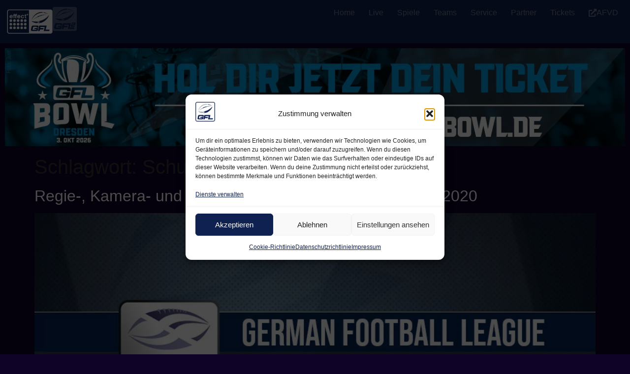

--- FILE ---
content_type: text/html; charset=UTF-8
request_url: http://gfl.info/tag/schulungen/
body_size: 28256
content:
<!doctype html>
<html lang="de">
<head>
	<meta charset="UTF-8">
	<meta name="viewport" content="width=device-width, initial-scale=1">
	<link rel="profile" href="https://gmpg.org/xfn/11">
	<title>Schulungen  - effect® ENERGY GFL</title>
<meta name="robots" content="follow, noindex">
<meta property="og:url" content="https://gfl.info/tag/schulungen/">
<meta property="og:site_name" content="effect® ENERGY GFL">
<meta property="og:locale" content="de_DE">
<meta property="og:type" content="object">
<meta property="og:title" content="Schulungen  - effect® ENERGY GFL">
<meta property="fb:pages" content="">
<meta property="fb:admins" content="">
<meta property="fb:app_id" content="">
<meta name="twitter:card" content="summary">
<meta name="twitter:site" content="https://x.com/GFLinfo">
<meta name="twitter:creator" content="https://x.com/GFLinfo">
<meta name="twitter:title" content="Schulungen  - effect® ENERGY GFL">
<link rel='dns-prefetch' href='//kit.fontawesome.com' />
<link rel="alternate" type="application/rss+xml" title="effect® ENERGY GFL &raquo; Feed" href="https://gfl.info/feed/" />
<link rel="alternate" type="application/rss+xml" title="effect® ENERGY GFL &raquo; Kommentar-Feed" href="https://gfl.info/comments/feed/" />
<link rel="alternate" type="application/rss+xml" title="effect® ENERGY GFL &raquo; Schulungen Schlagwort-Feed" href="https://gfl.info/tag/schulungen/feed/" />
<style id='wp-img-auto-sizes-contain-inline-css'>
img:is([sizes=auto i],[sizes^="auto," i]){contain-intrinsic-size:3000px 1500px}
/*# sourceURL=wp-img-auto-sizes-contain-inline-css */
</style>
<link rel='stylesheet' id='sbi_styles-css' href='http://gfl.info/wp-content/plugins/instagram-feed/css/sbi-styles.min.css?ver=6.10.0' media='all' />
<style id='wp-emoji-styles-inline-css'>

	img.wp-smiley, img.emoji {
		display: inline !important;
		border: none !important;
		box-shadow: none !important;
		height: 1em !important;
		width: 1em !important;
		margin: 0 0.07em !important;
		vertical-align: -0.1em !important;
		background: none !important;
		padding: 0 !important;
	}
/*# sourceURL=wp-emoji-styles-inline-css */
</style>
<link rel='stylesheet' id='wp-block-library-css' href='http://gfl.info/wp-includes/css/dist/block-library/style.min.css?ver=6.9' media='all' />
<style id='safe-svg-svg-icon-style-inline-css'>
.safe-svg-cover{text-align:center}.safe-svg-cover .safe-svg-inside{display:inline-block;max-width:100%}.safe-svg-cover svg{fill:currentColor;height:100%;max-height:100%;max-width:100%;width:100%}

/*# sourceURL=http://gfl.info/wp-content/plugins/safe-svg/dist/safe-svg-block-frontend.css */
</style>
<style id='wpseopress-local-business-style-inline-css'>
span.wp-block-wpseopress-local-business-field{margin-right:8px}

/*# sourceURL=http://gfl.info/wp-content/plugins/wp-seopress-pro/public/editor/blocks/local-business/style-index.css */
</style>
<style id='wpseopress-table-of-contents-style-inline-css'>
.wp-block-wpseopress-table-of-contents li.active>a{font-weight:bold}

/*# sourceURL=http://gfl.info/wp-content/plugins/wp-seopress-pro/public/editor/blocks/table-of-contents/style-index.css */
</style>
<style id='global-styles-inline-css'>
:root{--wp--preset--aspect-ratio--square: 1;--wp--preset--aspect-ratio--4-3: 4/3;--wp--preset--aspect-ratio--3-4: 3/4;--wp--preset--aspect-ratio--3-2: 3/2;--wp--preset--aspect-ratio--2-3: 2/3;--wp--preset--aspect-ratio--16-9: 16/9;--wp--preset--aspect-ratio--9-16: 9/16;--wp--preset--color--black: #000000;--wp--preset--color--cyan-bluish-gray: #abb8c3;--wp--preset--color--white: #ffffff;--wp--preset--color--pale-pink: #f78da7;--wp--preset--color--vivid-red: #cf2e2e;--wp--preset--color--luminous-vivid-orange: #ff6900;--wp--preset--color--luminous-vivid-amber: #fcb900;--wp--preset--color--light-green-cyan: #7bdcb5;--wp--preset--color--vivid-green-cyan: #00d084;--wp--preset--color--pale-cyan-blue: #8ed1fc;--wp--preset--color--vivid-cyan-blue: #0693e3;--wp--preset--color--vivid-purple: #9b51e0;--wp--preset--color--schwarz: #000000;--wp--preset--color--weiss: #FFFFFF;--wp--preset--color--gfl-mittelblau: #0f2150;--wp--preset--color--gfl-dunkelblau: #0f0427;--wp--preset--color--gfl-gruen: #76B935;--wp--preset--color--gfl-schrift: #333333;--wp--preset--color--gfl-schriftgrau: #9daab1;--wp--preset--gradient--vivid-cyan-blue-to-vivid-purple: linear-gradient(135deg,rgb(6,147,227) 0%,rgb(155,81,224) 100%);--wp--preset--gradient--light-green-cyan-to-vivid-green-cyan: linear-gradient(135deg,rgb(122,220,180) 0%,rgb(0,208,130) 100%);--wp--preset--gradient--luminous-vivid-amber-to-luminous-vivid-orange: linear-gradient(135deg,rgb(252,185,0) 0%,rgb(255,105,0) 100%);--wp--preset--gradient--luminous-vivid-orange-to-vivid-red: linear-gradient(135deg,rgb(255,105,0) 0%,rgb(207,46,46) 100%);--wp--preset--gradient--very-light-gray-to-cyan-bluish-gray: linear-gradient(135deg,rgb(238,238,238) 0%,rgb(169,184,195) 100%);--wp--preset--gradient--cool-to-warm-spectrum: linear-gradient(135deg,rgb(74,234,220) 0%,rgb(151,120,209) 20%,rgb(207,42,186) 40%,rgb(238,44,130) 60%,rgb(251,105,98) 80%,rgb(254,248,76) 100%);--wp--preset--gradient--blush-light-purple: linear-gradient(135deg,rgb(255,206,236) 0%,rgb(152,150,240) 100%);--wp--preset--gradient--blush-bordeaux: linear-gradient(135deg,rgb(254,205,165) 0%,rgb(254,45,45) 50%,rgb(107,0,62) 100%);--wp--preset--gradient--luminous-dusk: linear-gradient(135deg,rgb(255,203,112) 0%,rgb(199,81,192) 50%,rgb(65,88,208) 100%);--wp--preset--gradient--pale-ocean: linear-gradient(135deg,rgb(255,245,203) 0%,rgb(182,227,212) 50%,rgb(51,167,181) 100%);--wp--preset--gradient--electric-grass: linear-gradient(135deg,rgb(202,248,128) 0%,rgb(113,206,126) 100%);--wp--preset--gradient--midnight: linear-gradient(135deg,rgb(2,3,129) 0%,rgb(40,116,252) 100%);--wp--preset--gradient--tabelle-background-gfl: linear-gradient(135deg,#0f2150 0%,#0f0427 100%);--wp--preset--gradient--gfl-logo: linear-gradient(135deg,#0E2050 0%,#9DA9B1 100%);--wp--preset--font-size--small: 13px;--wp--preset--font-size--medium: 20px;--wp--preset--font-size--large: 36px;--wp--preset--font-size--x-large: 42px;--wp--preset--spacing--20: 0.44rem;--wp--preset--spacing--30: 0.67rem;--wp--preset--spacing--40: 1rem;--wp--preset--spacing--50: 1.5rem;--wp--preset--spacing--60: 2.25rem;--wp--preset--spacing--70: 3.38rem;--wp--preset--spacing--80: 5.06rem;--wp--preset--shadow--natural: 6px 6px 9px rgba(0, 0, 0, 0.2);--wp--preset--shadow--deep: 12px 12px 50px rgba(0, 0, 0, 0.4);--wp--preset--shadow--sharp: 6px 6px 0px rgba(0, 0, 0, 0.2);--wp--preset--shadow--outlined: 6px 6px 0px -3px rgb(255, 255, 255), 6px 6px rgb(0, 0, 0);--wp--preset--shadow--crisp: 6px 6px 0px rgb(0, 0, 0);}:root { --wp--style--global--content-size: 800px;--wp--style--global--wide-size: 1200px; }:where(body) { margin: 0; }.wp-site-blocks > .alignleft { float: left; margin-right: 2em; }.wp-site-blocks > .alignright { float: right; margin-left: 2em; }.wp-site-blocks > .aligncenter { justify-content: center; margin-left: auto; margin-right: auto; }:where(.wp-site-blocks) > * { margin-block-start: 24px; margin-block-end: 0; }:where(.wp-site-blocks) > :first-child { margin-block-start: 0; }:where(.wp-site-blocks) > :last-child { margin-block-end: 0; }:root { --wp--style--block-gap: 24px; }:root :where(.is-layout-flow) > :first-child{margin-block-start: 0;}:root :where(.is-layout-flow) > :last-child{margin-block-end: 0;}:root :where(.is-layout-flow) > *{margin-block-start: 24px;margin-block-end: 0;}:root :where(.is-layout-constrained) > :first-child{margin-block-start: 0;}:root :where(.is-layout-constrained) > :last-child{margin-block-end: 0;}:root :where(.is-layout-constrained) > *{margin-block-start: 24px;margin-block-end: 0;}:root :where(.is-layout-flex){gap: 24px;}:root :where(.is-layout-grid){gap: 24px;}.is-layout-flow > .alignleft{float: left;margin-inline-start: 0;margin-inline-end: 2em;}.is-layout-flow > .alignright{float: right;margin-inline-start: 2em;margin-inline-end: 0;}.is-layout-flow > .aligncenter{margin-left: auto !important;margin-right: auto !important;}.is-layout-constrained > .alignleft{float: left;margin-inline-start: 0;margin-inline-end: 2em;}.is-layout-constrained > .alignright{float: right;margin-inline-start: 2em;margin-inline-end: 0;}.is-layout-constrained > .aligncenter{margin-left: auto !important;margin-right: auto !important;}.is-layout-constrained > :where(:not(.alignleft):not(.alignright):not(.alignfull)){max-width: var(--wp--style--global--content-size);margin-left: auto !important;margin-right: auto !important;}.is-layout-constrained > .alignwide{max-width: var(--wp--style--global--wide-size);}body .is-layout-flex{display: flex;}.is-layout-flex{flex-wrap: wrap;align-items: center;}.is-layout-flex > :is(*, div){margin: 0;}body .is-layout-grid{display: grid;}.is-layout-grid > :is(*, div){margin: 0;}body{padding-top: 0px;padding-right: 0px;padding-bottom: 0px;padding-left: 0px;}a:where(:not(.wp-element-button)){text-decoration: underline;}:root :where(.wp-element-button, .wp-block-button__link){background-color: #32373c;border-width: 0;color: #fff;font-family: inherit;font-size: inherit;font-style: inherit;font-weight: inherit;letter-spacing: inherit;line-height: inherit;padding-top: calc(0.667em + 2px);padding-right: calc(1.333em + 2px);padding-bottom: calc(0.667em + 2px);padding-left: calc(1.333em + 2px);text-decoration: none;text-transform: inherit;}.has-black-color{color: var(--wp--preset--color--black) !important;}.has-cyan-bluish-gray-color{color: var(--wp--preset--color--cyan-bluish-gray) !important;}.has-white-color{color: var(--wp--preset--color--white) !important;}.has-pale-pink-color{color: var(--wp--preset--color--pale-pink) !important;}.has-vivid-red-color{color: var(--wp--preset--color--vivid-red) !important;}.has-luminous-vivid-orange-color{color: var(--wp--preset--color--luminous-vivid-orange) !important;}.has-luminous-vivid-amber-color{color: var(--wp--preset--color--luminous-vivid-amber) !important;}.has-light-green-cyan-color{color: var(--wp--preset--color--light-green-cyan) !important;}.has-vivid-green-cyan-color{color: var(--wp--preset--color--vivid-green-cyan) !important;}.has-pale-cyan-blue-color{color: var(--wp--preset--color--pale-cyan-blue) !important;}.has-vivid-cyan-blue-color{color: var(--wp--preset--color--vivid-cyan-blue) !important;}.has-vivid-purple-color{color: var(--wp--preset--color--vivid-purple) !important;}.has-schwarz-color{color: var(--wp--preset--color--schwarz) !important;}.has-weiss-color{color: var(--wp--preset--color--weiss) !important;}.has-gfl-mittelblau-color{color: var(--wp--preset--color--gfl-mittelblau) !important;}.has-gfl-dunkelblau-color{color: var(--wp--preset--color--gfl-dunkelblau) !important;}.has-gfl-gruen-color{color: var(--wp--preset--color--gfl-gruen) !important;}.has-gfl-schrift-color{color: var(--wp--preset--color--gfl-schrift) !important;}.has-gfl-schriftgrau-color{color: var(--wp--preset--color--gfl-schriftgrau) !important;}.has-black-background-color{background-color: var(--wp--preset--color--black) !important;}.has-cyan-bluish-gray-background-color{background-color: var(--wp--preset--color--cyan-bluish-gray) !important;}.has-white-background-color{background-color: var(--wp--preset--color--white) !important;}.has-pale-pink-background-color{background-color: var(--wp--preset--color--pale-pink) !important;}.has-vivid-red-background-color{background-color: var(--wp--preset--color--vivid-red) !important;}.has-luminous-vivid-orange-background-color{background-color: var(--wp--preset--color--luminous-vivid-orange) !important;}.has-luminous-vivid-amber-background-color{background-color: var(--wp--preset--color--luminous-vivid-amber) !important;}.has-light-green-cyan-background-color{background-color: var(--wp--preset--color--light-green-cyan) !important;}.has-vivid-green-cyan-background-color{background-color: var(--wp--preset--color--vivid-green-cyan) !important;}.has-pale-cyan-blue-background-color{background-color: var(--wp--preset--color--pale-cyan-blue) !important;}.has-vivid-cyan-blue-background-color{background-color: var(--wp--preset--color--vivid-cyan-blue) !important;}.has-vivid-purple-background-color{background-color: var(--wp--preset--color--vivid-purple) !important;}.has-schwarz-background-color{background-color: var(--wp--preset--color--schwarz) !important;}.has-weiss-background-color{background-color: var(--wp--preset--color--weiss) !important;}.has-gfl-mittelblau-background-color{background-color: var(--wp--preset--color--gfl-mittelblau) !important;}.has-gfl-dunkelblau-background-color{background-color: var(--wp--preset--color--gfl-dunkelblau) !important;}.has-gfl-gruen-background-color{background-color: var(--wp--preset--color--gfl-gruen) !important;}.has-gfl-schrift-background-color{background-color: var(--wp--preset--color--gfl-schrift) !important;}.has-gfl-schriftgrau-background-color{background-color: var(--wp--preset--color--gfl-schriftgrau) !important;}.has-black-border-color{border-color: var(--wp--preset--color--black) !important;}.has-cyan-bluish-gray-border-color{border-color: var(--wp--preset--color--cyan-bluish-gray) !important;}.has-white-border-color{border-color: var(--wp--preset--color--white) !important;}.has-pale-pink-border-color{border-color: var(--wp--preset--color--pale-pink) !important;}.has-vivid-red-border-color{border-color: var(--wp--preset--color--vivid-red) !important;}.has-luminous-vivid-orange-border-color{border-color: var(--wp--preset--color--luminous-vivid-orange) !important;}.has-luminous-vivid-amber-border-color{border-color: var(--wp--preset--color--luminous-vivid-amber) !important;}.has-light-green-cyan-border-color{border-color: var(--wp--preset--color--light-green-cyan) !important;}.has-vivid-green-cyan-border-color{border-color: var(--wp--preset--color--vivid-green-cyan) !important;}.has-pale-cyan-blue-border-color{border-color: var(--wp--preset--color--pale-cyan-blue) !important;}.has-vivid-cyan-blue-border-color{border-color: var(--wp--preset--color--vivid-cyan-blue) !important;}.has-vivid-purple-border-color{border-color: var(--wp--preset--color--vivid-purple) !important;}.has-schwarz-border-color{border-color: var(--wp--preset--color--schwarz) !important;}.has-weiss-border-color{border-color: var(--wp--preset--color--weiss) !important;}.has-gfl-mittelblau-border-color{border-color: var(--wp--preset--color--gfl-mittelblau) !important;}.has-gfl-dunkelblau-border-color{border-color: var(--wp--preset--color--gfl-dunkelblau) !important;}.has-gfl-gruen-border-color{border-color: var(--wp--preset--color--gfl-gruen) !important;}.has-gfl-schrift-border-color{border-color: var(--wp--preset--color--gfl-schrift) !important;}.has-gfl-schriftgrau-border-color{border-color: var(--wp--preset--color--gfl-schriftgrau) !important;}.has-vivid-cyan-blue-to-vivid-purple-gradient-background{background: var(--wp--preset--gradient--vivid-cyan-blue-to-vivid-purple) !important;}.has-light-green-cyan-to-vivid-green-cyan-gradient-background{background: var(--wp--preset--gradient--light-green-cyan-to-vivid-green-cyan) !important;}.has-luminous-vivid-amber-to-luminous-vivid-orange-gradient-background{background: var(--wp--preset--gradient--luminous-vivid-amber-to-luminous-vivid-orange) !important;}.has-luminous-vivid-orange-to-vivid-red-gradient-background{background: var(--wp--preset--gradient--luminous-vivid-orange-to-vivid-red) !important;}.has-very-light-gray-to-cyan-bluish-gray-gradient-background{background: var(--wp--preset--gradient--very-light-gray-to-cyan-bluish-gray) !important;}.has-cool-to-warm-spectrum-gradient-background{background: var(--wp--preset--gradient--cool-to-warm-spectrum) !important;}.has-blush-light-purple-gradient-background{background: var(--wp--preset--gradient--blush-light-purple) !important;}.has-blush-bordeaux-gradient-background{background: var(--wp--preset--gradient--blush-bordeaux) !important;}.has-luminous-dusk-gradient-background{background: var(--wp--preset--gradient--luminous-dusk) !important;}.has-pale-ocean-gradient-background{background: var(--wp--preset--gradient--pale-ocean) !important;}.has-electric-grass-gradient-background{background: var(--wp--preset--gradient--electric-grass) !important;}.has-midnight-gradient-background{background: var(--wp--preset--gradient--midnight) !important;}.has-tabelle-background-gfl-gradient-background{background: var(--wp--preset--gradient--tabelle-background-gfl) !important;}.has-gfl-logo-gradient-background{background: var(--wp--preset--gradient--gfl-logo) !important;}.has-small-font-size{font-size: var(--wp--preset--font-size--small) !important;}.has-medium-font-size{font-size: var(--wp--preset--font-size--medium) !important;}.has-large-font-size{font-size: var(--wp--preset--font-size--large) !important;}.has-x-large-font-size{font-size: var(--wp--preset--font-size--x-large) !important;}
:root :where(.wp-block-pullquote){font-size: 1.5em;line-height: 1.6;}
/*# sourceURL=global-styles-inline-css */
</style>
<link rel='stylesheet' id='afvd_layout-css' href='http://gfl.info/wp-content/plugins/AFVD-Plugin/afvd-layout.css?ver=6.9' media='all' />
<style id='afvd_layout-inline-css'>

          table.afvd th {
            background-color:  #0f0427 !Important;
            color:  #333333 !Important;
            }
          table.afvd caption {
            background-color:  #0f0427 !Important;
            color:  #333333 !Important;
            }
          .afvd-hell {
            background-color:  #0f0427 !Important;
            color:  #333333 !Important;
          }
          .afvd-farbe1 {
            background-color:  #0f0427 !Important;
            color:  #333333 !Important;
          }
          .afvd-farbe2 {
            background-color:  #0f2150 !Important;
            color:  #9daab1 !Important;
          }
          
          .afvd-ergebnis-header {
            background-color:  #0f0427 !Important;
            color:  #333333 !Important;
          }
          .afvd-spielbericht {
            background-color:  #0f2150 !Important;
            color:  #9daab1 !Important;
          }
        .afvd_menu_simple ul li a {
          color: #333333 !Important;
          background-color: #0f0427 !Important;
        }
        .afvd_menu_simple ul li a:visited {
          color: #333333 !Important;
        }
        .afvd_menu_simple ul li a:hover, .menu_simple ul li .current {
          color: #9daab1 !Important;
          background-color: #0f2150 !Important;
        }           
        .tribe-event-featured {
            background-color:  #0f2150 !Important;
            color:  #9daab1 !Important;
        }
        table.afvdfold-table > tbody > tr.afvdview:hover {
            background:  #0f0427 !Important;
            color: #333333 !Important;
        }
        table.afvdfold-table > tbody > tr.afvdview.open {
            background: #0f2150 !Important;
            color: #9daab1 !Important;
        }
        .afvd-kachelergebnis {
           background-color:#0f0427 !Important;
           color:#333333 !Important;
        }
      .afvd-kachelergebnis:hover {
          background-color: #0f2150 !Important;
          color:#9daab1 !Important;
      }
      .afvd-kachelergebnis a:hover {
          color:#9daab1 !Important;
      }
      .afvd-kachelergebnis a {
          color:#9daab1 !Important;
      }

}
/*# sourceURL=afvd_layout-inline-css */
</style>
<link rel='stylesheet' id='afvd_layout_gfl-css' href='http://gfl.info/wp-content/plugins/AFVD-Plugin/afvd-layout-gfl.css?ver=6.9' media='all' />
<link rel='stylesheet' id='cmplz-general-css' href='http://gfl.info/wp-content/plugins/complianz-gdpr/assets/css/cookieblocker.min.css?ver=1765987726' media='all' />
<link rel='stylesheet' id='hello-elementor-css' href='http://gfl.info/wp-content/themes/hello-elementor/assets/css/reset.css?ver=3.4.6' media='all' />
<link rel='stylesheet' id='hello-elementor-theme-style-css' href='http://gfl.info/wp-content/themes/hello-elementor/assets/css/theme.css?ver=3.4.6' media='all' />
<link rel='stylesheet' id='hello-elementor-header-footer-css' href='http://gfl.info/wp-content/themes/hello-elementor/assets/css/header-footer.css?ver=3.4.6' media='all' />
<link rel='stylesheet' id='elementor-frontend-css' href='http://gfl.info/wp-content/plugins/elementor/assets/css/frontend.min.css?ver=3.34.2' media='all' />
<style id='elementor-frontend-inline-css'>
.elementor-kit-7{--e-global-color-primary:#FFFFFF;--e-global-color-secondary:#9DAAB1;--e-global-color-text:#FFFFFF;--e-global-color-accent:#0F2150;--e-global-color-97e203b:#0F0427;--e-global-color-dd9303e:#1D1D1C;--e-global-color-aa5901a:#666666;--e-global-color-22c61cb:#999999;--e-global-color-b30f550:#CCCCCC;--e-global-color-7eb2ee6:#E5E5E5;--e-global-typography-primary-font-family:"Roboto";--e-global-typography-primary-font-weight:600;--e-global-typography-secondary-font-family:"Roboto Slab";--e-global-typography-secondary-font-weight:400;--e-global-typography-text-font-family:"Roboto";--e-global-typography-text-font-weight:400;--e-global-typography-accent-font-family:"Roboto";--e-global-typography-accent-font-weight:500;background-color:var( --e-global-color-97e203b );}.elementor-kit-7 button,.elementor-kit-7 input[type="button"],.elementor-kit-7 input[type="submit"],.elementor-kit-7 .elementor-button{background-color:var( --e-global-color-accent );font-family:"IBM Plex Sans", Sans-serif;font-size:14px;font-weight:500;color:var( --e-global-color-primary );border-style:none;}.elementor-kit-7 button:hover,.elementor-kit-7 button:focus,.elementor-kit-7 input[type="button"]:hover,.elementor-kit-7 input[type="button"]:focus,.elementor-kit-7 input[type="submit"]:hover,.elementor-kit-7 input[type="submit"]:focus,.elementor-kit-7 .elementor-button:hover,.elementor-kit-7 .elementor-button:focus{background-color:var( --e-global-color-97e203b );color:var( --e-global-color-primary );}.elementor-kit-7 e-page-transition{background-color:#FFBC7D;}.elementor-kit-7 a{color:var( --e-global-color-primary );}.elementor-kit-7 a:hover{color:var( --e-global-color-secondary );}.elementor-section.elementor-section-boxed > .elementor-container{max-width:1340px;}.e-con{--container-max-width:1340px;}.elementor-widget:not(:last-child){margin-block-end:16px;}.elementor-element{--widgets-spacing:16px 16px;--widgets-spacing-row:16px;--widgets-spacing-column:16px;}{}h1.entry-title{display:var(--page-title-display);}.site-header{padding-inline-end:0px;padding-inline-start:0px;}@media(max-width:1024px){.elementor-section.elementor-section-boxed > .elementor-container{max-width:1024px;}.e-con{--container-max-width:1024px;}}@media(max-width:767px){.elementor-section.elementor-section-boxed > .elementor-container{max-width:767px;}.e-con{--container-max-width:767px;}}
.elementor-28 .elementor-element.elementor-element-b409f66{--display:flex;--margin-top:0px;--margin-bottom:0px;--margin-left:0px;--margin-right:0px;--padding-top:0px;--padding-bottom:0px;--padding-left:0px;--padding-right:0px;--z-index:999;}.elementor-28 .elementor-element.elementor-element-2d5e36e{--display:flex;--flex-direction:row;--container-widget-width:calc( ( 1 - var( --container-widget-flex-grow ) ) * 100% );--container-widget-height:100%;--container-widget-flex-grow:1;--container-widget-align-self:stretch;--flex-wrap-mobile:wrap;--justify-content:space-between;--align-items:center;--gap:20px 20px;--row-gap:20px;--column-gap:20px;--padding-top:14px;--padding-bottom:14px;--padding-left:14px;--padding-right:24px;}.elementor-28 .elementor-element.elementor-element-2d5e36e:not(.elementor-motion-effects-element-type-background), .elementor-28 .elementor-element.elementor-element-2d5e36e > .elementor-motion-effects-container > .elementor-motion-effects-layer{background-color:var( --e-global-color-accent );}.elementor-28 .elementor-element.elementor-element-3b91cb1{--display:flex;--flex-direction:row;--container-widget-width:calc( ( 1 - var( --container-widget-flex-grow ) ) * 100% );--container-widget-height:100%;--container-widget-flex-grow:1;--container-widget-align-self:stretch;--flex-wrap-mobile:wrap;--align-items:center;--padding-top:0px;--padding-bottom:0px;--padding-left:0px;--padding-right:0px;}.elementor-widget-image .widget-image-caption{color:var( --e-global-color-text );font-family:var( --e-global-typography-text-font-family ), Sans-serif;font-weight:var( --e-global-typography-text-font-weight );}.elementor-28 .elementor-element.elementor-element-466317b{text-align:start;}.elementor-28 .elementor-element.elementor-element-466317b img{width:93px;max-width:100%;height:60px;object-fit:cover;object-position:center center;opacity:1;transition-duration:0.3s;}.elementor-28 .elementor-element.elementor-element-466317b:hover img{opacity:1;}.elementor-28 .elementor-element.elementor-element-6f74329{text-align:start;}.elementor-28 .elementor-element.elementor-element-6f74329 img{width:49px;max-width:100%;height:49px;object-fit:contain;object-position:center center;opacity:0.25;transition-duration:0.4s;}.elementor-28 .elementor-element.elementor-element-6f74329:hover img{opacity:1;}.elementor-widget-mega-menu > .elementor-widget-container > .e-n-menu > .e-n-menu-wrapper > .e-n-menu-heading > .e-n-menu-item > .e-n-menu-title, .elementor-widget-mega-menu > .elementor-widget-container > .e-n-menu > .e-n-menu-wrapper > .e-n-menu-heading > .e-n-menu-item > .e-n-menu-title > .e-n-menu-title-container, .elementor-widget-mega-menu > .elementor-widget-container > .e-n-menu > .e-n-menu-wrapper > .e-n-menu-heading > .e-n-menu-item > .e-n-menu-title > .e-n-menu-title-container > span{font-family:var( --e-global-typography-accent-font-family ), Sans-serif;font-weight:var( --e-global-typography-accent-font-weight );}.elementor-widget-mega-menu{--n-menu-divider-color:var( --e-global-color-text );}.elementor-28 .elementor-element.elementor-element-987aad8{--display:flex;}.elementor-28 .elementor-element.elementor-element-c35b853{--display:flex;}.elementor-28 .elementor-element.elementor-element-7a2eda4{--display:flex;}.elementor-28 .elementor-element.elementor-element-6878924{--display:flex;}.elementor-28 .elementor-element.elementor-element-9027aba{--display:flex;}.elementor-28 .elementor-element.elementor-element-0b64465{--display:flex;}.elementor-28 .elementor-element.elementor-element-6ae96b3{--display:flex;}.elementor-28 .elementor-element.elementor-element-fe79c9f{--display:flex;}.elementor-28 .elementor-element.elementor-element-c57bcbb{--n-menu-dropdown-content-max-width:initial;--n-menu-heading-justify-content:flex-end;--n-menu-title-flex-grow:initial;--n-menu-title-justify-content:initial;--n-menu-title-justify-content-mobile:flex-end;--n-menu-heading-wrap:wrap;--n-menu-heading-overflow-x:initial;--n-menu-title-distance-from-content:0px;--n-menu-toggle-icon-wrapper-animation-duration:500ms;--n-menu-title-space-between:28px;--n-menu-title-color-normal:#FFFFFF66;--n-menu-title-transition:300ms;--n-menu-title-padding:0px 0px 3px 0px;--n-menu-icon-size:16px;--n-menu-toggle-icon-size:20px;--n-menu-toggle-icon-color:var( --e-global-color-primary );--n-menu-toggle-icon-hover-duration:500ms;--n-menu-toggle-icon-distance-from-dropdown:0px;--n-menu-title-normal-color-dropdown:var( --e-global-color-primary );--n-menu-title-active-color-dropdown:var( --e-global-color-primary );}.elementor-28 .elementor-element.elementor-element-c57bcbb > .elementor-widget-container > .e-n-menu[data-layout='dropdown'] > .e-n-menu-wrapper > .e-n-menu-heading > .e-n-menu-item > .e-n-menu-title:not( .e-current ){background:var( --e-global-color-accent );}.elementor-28 .elementor-element.elementor-element-c57bcbb > .elementor-widget-container > .e-n-menu[data-layout='dropdown'] > .e-n-menu-wrapper > .e-n-menu-heading > .e-n-menu-item > .e-n-menu-title.e-current{background-color:var( --e-global-color-97e203b );}.elementor-28 .elementor-element.elementor-element-c57bcbb > .elementor-widget-container > .e-n-menu > .e-n-menu-wrapper > .e-n-menu-heading > .e-n-menu-item > .e-n-menu-title:not( .e-current ):not( :hover ){border-style:solid;border-width:0px 0px 2px 0px;border-color:#FFFFFF00;}.elementor-28 .elementor-element.elementor-element-c57bcbb {--n-menu-title-color-hover:var( --e-global-color-primary );--n-menu-title-color-active:var( --e-global-color-primary );}.elementor-28 .elementor-element.elementor-element-c57bcbb > .elementor-widget-container > .e-n-menu > .e-n-menu-wrapper > .e-n-menu-heading > .e-n-menu-item > .e-n-menu-title:hover:not( .e-current ){border-style:solid;border-width:0px 0px 2px 0px;border-color:#FFFFFF00;}.elementor-28 .elementor-element.elementor-element-c57bcbb > .elementor-widget-container > .e-n-menu > .e-n-menu-wrapper > .e-n-menu-heading > .e-n-menu-item > .e-n-menu-title.e-current{border-style:solid;border-width:0px 0px 2px 0px;border-color:var( --e-global-color-primary );}.elementor-28 .elementor-element.elementor-element-c57bcbb > .elementor-widget-container > .e-n-menu > .e-n-menu-wrapper > .e-n-menu-heading > .e-n-menu-item > .e-n-menu-title{border-radius:0px 0px 0px 0px;}.elementor-28 .elementor-element.elementor-element-04b97b9{--display:flex;--flex-direction:column;--container-widget-width:100%;--container-widget-height:initial;--container-widget-flex-grow:0;--container-widget-align-self:initial;--flex-wrap-mobile:wrap;}.elementor-28 .elementor-element.elementor-element-04ed478{width:100%;max-width:100%;}.elementor-28 .elementor-element.elementor-element-04ed478 img{width:1360px;max-width:100%;}.elementor-28 .elementor-element.elementor-element-d721d4d{--display:flex;}.elementor-theme-builder-content-area{height:400px;}.elementor-location-header:before, .elementor-location-footer:before{content:"";display:table;clear:both;}@media(max-width:1024px){.elementor-28 .elementor-element.elementor-element-6f74329 img{width:46px;}.elementor-28 .elementor-element.elementor-element-c57bcbb{--n-menu-heading-justify-content:initial;--n-menu-title-flex-grow:initial;--n-menu-title-justify-content:initial;--n-menu-title-justify-content-mobile:initial;--n-menu-title-distance-from-content:0px;--n-menu-toggle-align:flex-end;--n-menu-title-space-between:0px;--n-menu-title-padding:24px 24px 24px 24px;--n-menu-toggle-icon-size:34px;--n-menu-toggle-icon-distance-from-dropdown:26px;}}@media(max-width:767px){.elementor-28 .elementor-element.elementor-element-2d5e36e{--padding-top:12px;--padding-bottom:12px;--padding-left:12px;--padding-right:12px;}.elementor-28 .elementor-element.elementor-element-3b91cb1{--width:auto !important;--gap:10px 10px;--row-gap:10px;--column-gap:10px;}.elementor-28 .elementor-element.elementor-element-466317b img{width:93px;height:56px;object-fit:contain;object-position:center left;}.elementor-28 .elementor-element.elementor-element-6f74329 img{width:44px;height:44px;object-fit:contain;object-position:center left;}.elementor-28 .elementor-element.elementor-element-c57bcbb{--n-menu-heading-justify-content:initial;--n-menu-title-flex-grow:initial;--n-menu-title-justify-content:initial;--n-menu-title-justify-content-mobile:initial;width:auto;max-width:auto;--n-menu-toggle-icon-distance-from-dropdown:22px;}}@media(min-width:768px){.elementor-28 .elementor-element.elementor-element-3b91cb1{--width:auto;}}/* Start custom CSS for container, class: .elementor-element-04b97b9 */.elementor-28 .elementor-element.elementor-element-04b97b9 {display: none;}/* End custom CSS */
.elementor-104 .elementor-element.elementor-element-8e1da21{--display:flex;--flex-direction:row;--container-widget-width:initial;--container-widget-height:100%;--container-widget-flex-grow:1;--container-widget-align-self:stretch;--flex-wrap-mobile:wrap;--gap:24px 24px;--row-gap:24px;--column-gap:24px;--flex-wrap:wrap;--margin-top:120px;--margin-bottom:136px;--margin-left:0px;--margin-right:0px;--padding-top:0px;--padding-bottom:0px;--padding-left:0px;--padding-right:0px;}.elementor-104 .elementor-element.elementor-element-79f0d13{--display:flex;--justify-content:center;}.elementor-widget-image .widget-image-caption{color:var( --e-global-color-text );font-family:var( --e-global-typography-text-font-family ), Sans-serif;font-weight:var( --e-global-typography-text-font-weight );}.elementor-104 .elementor-element.elementor-element-ccbd9ea img{width:100%;height:66px;object-fit:contain;object-position:center center;}.elementor-104 .elementor-element.elementor-element-3ec3547{--display:flex;--justify-content:center;--align-items:center;--container-widget-width:calc( ( 1 - var( --container-widget-flex-grow ) ) * 100% );--padding-top:0px;--padding-bottom:0px;--padding-left:0px;--padding-right:0px;}.elementor-104 .elementor-element.elementor-element-9f5e385 img{width:100%;height:66px;object-fit:contain;object-position:center center;}.elementor-104 .elementor-element.elementor-element-b5f96e7{--display:flex;--justify-content:center;--align-items:center;--container-widget-width:calc( ( 1 - var( --container-widget-flex-grow ) ) * 100% );--padding-top:0px;--padding-bottom:0px;--padding-left:0px;--padding-right:0px;}.elementor-104 .elementor-element.elementor-element-64ab331{--display:flex;--justify-content:center;--align-items:center;--container-widget-width:calc( ( 1 - var( --container-widget-flex-grow ) ) * 100% );--padding-top:0px;--padding-bottom:0px;--padding-left:0px;--padding-right:0px;}.elementor-104 .elementor-element.elementor-element-7323f50{--display:flex;--justify-content:center;}.elementor-104 .elementor-element.elementor-element-7323f50.e-con{--align-self:center;}.elementor-104 .elementor-element.elementor-element-5ba392c{--display:flex;--justify-content:center;--align-items:center;--container-widget-width:calc( ( 1 - var( --container-widget-flex-grow ) ) * 100% );--padding-top:0px;--padding-bottom:0px;--padding-left:0px;--padding-right:0px;}.elementor-104 .elementor-element.elementor-element-ddfd148{--display:flex;--justify-content:center;--align-items:center;--container-widget-width:calc( ( 1 - var( --container-widget-flex-grow ) ) * 100% );--padding-top:0px;--padding-bottom:0px;--padding-left:0px;--padding-right:0px;}.elementor-104 .elementor-element.elementor-element-ea47686 img{height:94px;object-fit:contain;object-position:center center;}.elementor-104 .elementor-element.elementor-element-7034f36{--display:flex;--justify-content:center;}.elementor-104 .elementor-element.elementor-element-7034f36.e-con{--align-self:center;}.elementor-widget-heading .elementor-heading-title{font-family:var( --e-global-typography-primary-font-family ), Sans-serif;font-weight:var( --e-global-typography-primary-font-weight );color:var( --e-global-color-primary );}.elementor-104 .elementor-element.elementor-element-e334ffa{--display:flex;--justify-content:center;--align-items:center;--container-widget-width:calc( ( 1 - var( --container-widget-flex-grow ) ) * 100% );--padding-top:0px;--padding-bottom:0px;--padding-left:0px;--padding-right:0px;}.elementor-104 .elementor-element.elementor-element-4426f89 img{width:100%;}.elementor-104 .elementor-element.elementor-element-b6e8d22{--display:flex;--justify-content:center;--align-items:center;--container-widget-width:calc( ( 1 - var( --container-widget-flex-grow ) ) * 100% );--padding-top:0px;--padding-bottom:0px;--padding-left:0px;--padding-right:0px;}.elementor-104 .elementor-element.elementor-element-ff6bd81 img{width:100%;height:76px;object-fit:contain;object-position:center center;}.elementor-104 .elementor-element.elementor-element-181f56c{--display:flex;--justify-content:center;--align-items:center;--container-widget-width:calc( ( 1 - var( --container-widget-flex-grow ) ) * 100% );--padding-top:0px;--padding-bottom:0px;--padding-left:0px;--padding-right:0px;}.elementor-104 .elementor-element.elementor-element-bbe4f1b img{height:68px;object-fit:contain;object-position:center center;}.elementor-104 .elementor-element.elementor-element-2055eb0{--display:flex;--justify-content:center;--align-items:center;--container-widget-width:calc( ( 1 - var( --container-widget-flex-grow ) ) * 100% );--padding-top:0px;--padding-bottom:0px;--padding-left:0px;--padding-right:0px;}.elementor-104 .elementor-element.elementor-element-be16ae4 img{width:100%;}.elementor-104 .elementor-element.elementor-element-99cdffc{--display:flex;--justify-content:center;--align-items:center;--container-widget-width:calc( ( 1 - var( --container-widget-flex-grow ) ) * 100% );--padding-top:0px;--padding-bottom:0px;--padding-left:0px;--padding-right:0px;}.elementor-104 .elementor-element.elementor-element-c54ca91{--display:flex;--justify-content:center;--align-items:center;--container-widget-width:calc( ( 1 - var( --container-widget-flex-grow ) ) * 100% );--padding-top:0px;--padding-bottom:0px;--padding-left:0px;--padding-right:0px;}.elementor-104 .elementor-element.elementor-element-7b51569 img{height:68px;object-fit:contain;object-position:center center;}.elementor-104 .elementor-element.elementor-element-3935cb3{--display:flex;--justify-content:center;--align-items:center;--container-widget-width:calc( ( 1 - var( --container-widget-flex-grow ) ) * 100% );--padding-top:0px;--padding-bottom:0px;--padding-left:0px;--padding-right:0px;}.elementor-104 .elementor-element.elementor-element-8c6db3d{--e-n-carousel-swiper-slides-to-display:5;--e-n-carousel-swiper-slides-gap:120px;--e-n-carousel-slide-height:auto;--e-n-carousel-slide-container-height:100%;}.elementor-104 .elementor-element.elementor-element-8c6db3d.elementor-element{--align-self:center;}.elementor-104 .elementor-element.elementor-element-f747a33{--display:flex;--flex-direction:column;--container-widget-width:100%;--container-widget-height:initial;--container-widget-flex-grow:0;--container-widget-align-self:initial;--flex-wrap-mobile:wrap;--gap:4px 4px;--row-gap:4px;--column-gap:4px;--margin-top:4px;--margin-bottom:0px;--margin-left:0px;--margin-right:0px;--padding-top:0px;--padding-bottom:0px;--padding-left:0px;--padding-right:0px;}.elementor-104 .elementor-element.elementor-element-27fd7bd{--display:flex;--flex-direction:row;--container-widget-width:initial;--container-widget-height:100%;--container-widget-flex-grow:1;--container-widget-align-self:stretch;--flex-wrap-mobile:wrap;--flex-wrap:wrap;}.elementor-104 .elementor-element.elementor-element-27fd7bd:not(.elementor-motion-effects-element-type-background), .elementor-104 .elementor-element.elementor-element-27fd7bd > .elementor-motion-effects-container > .elementor-motion-effects-layer{background-color:var( --e-global-color-accent );}.elementor-104 .elementor-element.elementor-element-7a8d473{--display:flex;}.elementor-widget-theme-site-logo .widget-image-caption{color:var( --e-global-color-text );font-family:var( --e-global-typography-text-font-family ), Sans-serif;font-weight:var( --e-global-typography-text-font-weight );}.elementor-104 .elementor-element.elementor-element-db8c0a3{text-align:start;}.elementor-104 .elementor-element.elementor-element-db8c0a3 img{width:182px;}.elementor-104 .elementor-element.elementor-element-ffe3087{--display:flex;--flex-direction:row;--container-widget-width:initial;--container-widget-height:100%;--container-widget-flex-grow:1;--container-widget-align-self:stretch;--flex-wrap-mobile:wrap;}.elementor-104 .elementor-element.elementor-element-5f27d3d{--display:flex;--flex-direction:row;--container-widget-width:initial;--container-widget-height:100%;--container-widget-flex-grow:1;--container-widget-align-self:stretch;--flex-wrap-mobile:wrap;--padding-top:0px;--padding-bottom:0px;--padding-left:0px;--padding-right:0px;}.elementor-104 .elementor-element.elementor-element-5c05a22{--display:flex;}.elementor-104 .elementor-element.elementor-element-cf46c30 .elementor-heading-title{font-family:"VTF Redzone Classic", Sans-serif;font-size:20px;font-weight:600;}.elementor-widget-icon-list .elementor-icon-list-item:not(:last-child):after{border-color:var( --e-global-color-text );}.elementor-widget-icon-list .elementor-icon-list-icon i{color:var( --e-global-color-primary );}.elementor-widget-icon-list .elementor-icon-list-icon svg{fill:var( --e-global-color-primary );}.elementor-widget-icon-list .elementor-icon-list-item > .elementor-icon-list-text, .elementor-widget-icon-list .elementor-icon-list-item > a{font-family:var( --e-global-typography-text-font-family ), Sans-serif;font-weight:var( --e-global-typography-text-font-weight );}.elementor-widget-icon-list .elementor-icon-list-text{color:var( --e-global-color-secondary );}.elementor-104 .elementor-element.elementor-element-85e3162 .elementor-icon-list-items:not(.elementor-inline-items) .elementor-icon-list-item:not(:last-child){padding-block-end:calc(4px/2);}.elementor-104 .elementor-element.elementor-element-85e3162 .elementor-icon-list-items:not(.elementor-inline-items) .elementor-icon-list-item:not(:first-child){margin-block-start:calc(4px/2);}.elementor-104 .elementor-element.elementor-element-85e3162 .elementor-icon-list-items.elementor-inline-items .elementor-icon-list-item{margin-inline:calc(4px/2);}.elementor-104 .elementor-element.elementor-element-85e3162 .elementor-icon-list-items.elementor-inline-items{margin-inline:calc(-4px/2);}.elementor-104 .elementor-element.elementor-element-85e3162 .elementor-icon-list-items.elementor-inline-items .elementor-icon-list-item:after{inset-inline-end:calc(-4px/2);}.elementor-104 .elementor-element.elementor-element-85e3162 .elementor-icon-list-item:hover .elementor-icon-list-icon i{color:var( --e-global-color-secondary );}.elementor-104 .elementor-element.elementor-element-85e3162 .elementor-icon-list-item:hover .elementor-icon-list-icon svg{fill:var( --e-global-color-secondary );}.elementor-104 .elementor-element.elementor-element-85e3162 .elementor-icon-list-icon i{transition:color 0.3s;}.elementor-104 .elementor-element.elementor-element-85e3162 .elementor-icon-list-icon svg{transition:fill 0.3s;}.elementor-104 .elementor-element.elementor-element-85e3162{--e-icon-list-icon-size:14px;--e-icon-list-icon-align:left;--e-icon-list-icon-margin:0 calc(var(--e-icon-list-icon-size, 1em) * 0.25) 0 0;--icon-vertical-offset:0px;}.elementor-104 .elementor-element.elementor-element-85e3162 .elementor-icon-list-item > .elementor-icon-list-text, .elementor-104 .elementor-element.elementor-element-85e3162 .elementor-icon-list-item > a{font-family:"IBM Plex Sans", Sans-serif;font-size:16px;font-weight:500;}.elementor-104 .elementor-element.elementor-element-85e3162 .elementor-icon-list-text{color:var( --e-global-color-primary );transition:color 0.3s;}.elementor-104 .elementor-element.elementor-element-85e3162 .elementor-icon-list-item:hover .elementor-icon-list-text{color:var( --e-global-color-secondary );}.elementor-104 .elementor-element.elementor-element-022cc12{--display:flex;}.elementor-104 .elementor-element.elementor-element-e81012d .elementor-heading-title{font-family:"VTF Redzone Classic", Sans-serif;font-size:20px;font-weight:600;}.elementor-104 .elementor-element.elementor-element-dcf6d19 .elementor-icon-list-items:not(.elementor-inline-items) .elementor-icon-list-item:not(:last-child){padding-block-end:calc(4px/2);}.elementor-104 .elementor-element.elementor-element-dcf6d19 .elementor-icon-list-items:not(.elementor-inline-items) .elementor-icon-list-item:not(:first-child){margin-block-start:calc(4px/2);}.elementor-104 .elementor-element.elementor-element-dcf6d19 .elementor-icon-list-items.elementor-inline-items .elementor-icon-list-item{margin-inline:calc(4px/2);}.elementor-104 .elementor-element.elementor-element-dcf6d19 .elementor-icon-list-items.elementor-inline-items{margin-inline:calc(-4px/2);}.elementor-104 .elementor-element.elementor-element-dcf6d19 .elementor-icon-list-items.elementor-inline-items .elementor-icon-list-item:after{inset-inline-end:calc(-4px/2);}.elementor-104 .elementor-element.elementor-element-dcf6d19 .elementor-icon-list-item:hover .elementor-icon-list-icon i{color:var( --e-global-color-secondary );}.elementor-104 .elementor-element.elementor-element-dcf6d19 .elementor-icon-list-item:hover .elementor-icon-list-icon svg{fill:var( --e-global-color-secondary );}.elementor-104 .elementor-element.elementor-element-dcf6d19 .elementor-icon-list-icon i{transition:color 0.3s;}.elementor-104 .elementor-element.elementor-element-dcf6d19 .elementor-icon-list-icon svg{transition:fill 0.3s;}.elementor-104 .elementor-element.elementor-element-dcf6d19{--e-icon-list-icon-size:14px;--e-icon-list-icon-align:left;--e-icon-list-icon-margin:0 calc(var(--e-icon-list-icon-size, 1em) * 0.25) 0 0;--icon-vertical-offset:0px;}.elementor-104 .elementor-element.elementor-element-dcf6d19 .elementor-icon-list-item > .elementor-icon-list-text, .elementor-104 .elementor-element.elementor-element-dcf6d19 .elementor-icon-list-item > a{font-family:"IBM Plex Sans", Sans-serif;font-size:16px;font-weight:500;}.elementor-104 .elementor-element.elementor-element-dcf6d19 .elementor-icon-list-text{color:var( --e-global-color-primary );transition:color 0.3s;}.elementor-104 .elementor-element.elementor-element-dcf6d19 .elementor-icon-list-item:hover .elementor-icon-list-text{color:var( --e-global-color-secondary );}.elementor-104 .elementor-element.elementor-element-3be53bf{--display:flex;--flex-direction:row;--container-widget-width:initial;--container-widget-height:100%;--container-widget-flex-grow:1;--container-widget-align-self:stretch;--flex-wrap-mobile:wrap;--padding-top:0px;--padding-bottom:0px;--padding-left:0px;--padding-right:0px;}.elementor-104 .elementor-element.elementor-element-f49b2ea{--display:flex;--flex-direction:row;--container-widget-width:calc( ( 1 - var( --container-widget-flex-grow ) ) * 100% );--container-widget-height:100%;--container-widget-flex-grow:1;--container-widget-align-self:stretch;--flex-wrap-mobile:wrap;--justify-content:flex-start;--align-items:flex-start;--gap:16px 16px;--row-gap:16px;--column-gap:16px;--flex-wrap:wrap;--align-content:flex-start;}.elementor-104 .elementor-element.elementor-element-6390de0{width:100%;max-width:100%;}.elementor-104 .elementor-element.elementor-element-6390de0 .elementor-heading-title{font-family:"VTF Redzone Classic", Sans-serif;font-size:20px;font-weight:600;}.elementor-104 .elementor-element.elementor-element-dd955f3{width:auto;max-width:auto;text-align:start;}.elementor-104 .elementor-element.elementor-element-dd955f3 img{width:100%;height:40px;object-fit:contain;object-position:center center;}.elementor-104 .elementor-element.elementor-element-47bc866{width:auto;max-width:auto;text-align:start;}.elementor-104 .elementor-element.elementor-element-47bc866 img{width:100%;height:40px;object-fit:contain;object-position:center center;}.elementor-104 .elementor-element.elementor-element-3c19db9{--display:flex;}.elementor-104 .elementor-element.elementor-element-a98a65f .elementor-heading-title{font-family:"VTF Redzone Classic", Sans-serif;font-size:20px;font-weight:600;}.elementor-104 .elementor-element.elementor-element-ce3307a{--grid-template-columns:repeat(0, auto);--icon-size:16px;--grid-column-gap:0px;--grid-row-gap:0px;}.elementor-104 .elementor-element.elementor-element-ce3307a .elementor-widget-container{text-align:left;}.elementor-104 .elementor-element.elementor-element-ce3307a .elementor-social-icon{background-color:#0F215000;}.elementor-104 .elementor-element.elementor-element-ce3307a .elementor-social-icon i{color:var( --e-global-color-primary );}.elementor-104 .elementor-element.elementor-element-ce3307a .elementor-social-icon svg{fill:var( --e-global-color-primary );}.elementor-104 .elementor-element.elementor-element-1021b28{--display:flex;--flex-direction:row;--container-widget-width:initial;--container-widget-height:100%;--container-widget-flex-grow:1;--container-widget-align-self:stretch;--flex-wrap-mobile:wrap;--flex-wrap:wrap;}.elementor-104 .elementor-element.elementor-element-1021b28:not(.elementor-motion-effects-element-type-background), .elementor-104 .elementor-element.elementor-element-1021b28 > .elementor-motion-effects-container > .elementor-motion-effects-layer{background-color:var( --e-global-color-accent );}.elementor-104 .elementor-element.elementor-element-24465bf{--display:flex;--flex-direction:row;--container-widget-width:initial;--container-widget-height:100%;--container-widget-flex-grow:1;--container-widget-align-self:stretch;--flex-wrap-mobile:wrap;--justify-content:space-between;}.elementor-104 .elementor-element.elementor-element-ca19184 .elementor-heading-title{font-family:"IBM Plex Sans", Sans-serif;font-size:14px;font-weight:600;}.elementor-104 .elementor-element.elementor-element-20e118f .elementor-icon-list-items:not(.elementor-inline-items) .elementor-icon-list-item:not(:last-child){padding-block-end:calc(28px/2);}.elementor-104 .elementor-element.elementor-element-20e118f .elementor-icon-list-items:not(.elementor-inline-items) .elementor-icon-list-item:not(:first-child){margin-block-start:calc(28px/2);}.elementor-104 .elementor-element.elementor-element-20e118f .elementor-icon-list-items.elementor-inline-items .elementor-icon-list-item{margin-inline:calc(28px/2);}.elementor-104 .elementor-element.elementor-element-20e118f .elementor-icon-list-items.elementor-inline-items{margin-inline:calc(-28px/2);}.elementor-104 .elementor-element.elementor-element-20e118f .elementor-icon-list-items.elementor-inline-items .elementor-icon-list-item:after{inset-inline-end:calc(-28px/2);}.elementor-104 .elementor-element.elementor-element-20e118f .elementor-icon-list-icon i{transition:color 0.3s;}.elementor-104 .elementor-element.elementor-element-20e118f .elementor-icon-list-icon svg{transition:fill 0.3s;}.elementor-104 .elementor-element.elementor-element-20e118f{--e-icon-list-icon-size:14px;--icon-vertical-offset:0px;}.elementor-104 .elementor-element.elementor-element-20e118f .elementor-icon-list-item > .elementor-icon-list-text, .elementor-104 .elementor-element.elementor-element-20e118f .elementor-icon-list-item > a{font-family:"IBM Plex Sans", Sans-serif;font-size:16px;font-weight:600;}.elementor-104 .elementor-element.elementor-element-20e118f .elementor-icon-list-text{color:var( --e-global-color-primary );transition:color 0.3s;}.elementor-104 .elementor-element.elementor-element-20e118f .elementor-icon-list-item:hover .elementor-icon-list-text{color:var( --e-global-color-secondary );}.elementor-theme-builder-content-area{height:400px;}.elementor-location-header:before, .elementor-location-footer:before{content:"";display:table;clear:both;}@media(max-width:1024px){.elementor-104 .elementor-element.elementor-element-8e1da21{--margin-top:60px;--margin-bottom:56px;--margin-left:0px;--margin-right:0px;--padding-top:18px;--padding-bottom:18px;--padding-left:18px;--padding-right:18px;}.elementor-104 .elementor-element.elementor-element-8c6db3d{--e-n-carousel-swiper-slides-to-display:3;}.elementor-104 .elementor-element.elementor-element-ffe3087{--flex-wrap:nowrap;}.elementor-104 .elementor-element.elementor-element-5f27d3d{--flex-direction:column;--container-widget-width:100%;--container-widget-height:initial;--container-widget-flex-grow:0;--container-widget-align-self:initial;--flex-wrap-mobile:wrap;}.elementor-104 .elementor-element.elementor-element-3be53bf{--flex-direction:column;--container-widget-width:100%;--container-widget-height:initial;--container-widget-flex-grow:0;--container-widget-align-self:initial;--flex-wrap-mobile:wrap;}}@media(max-width:767px){.elementor-104 .elementor-element.elementor-element-8e1da21{--margin-top:48px;--margin-bottom:44px;--margin-left:0px;--margin-right:0px;--padding-top:12px;--padding-bottom:12px;--padding-left:12px;--padding-right:12px;}.elementor-104 .elementor-element.elementor-element-4426f89 img{width:100%;}.elementor-104 .elementor-element.elementor-element-8c6db3d{--e-n-carousel-swiper-slides-to-display:3;--e-n-carousel-swiper-slides-gap:52px;}.elementor-104 .elementor-element.elementor-element-7a8d473{--padding-top:0px;--padding-bottom:0px;--padding-left:0px;--padding-right:0px;}.elementor-104 .elementor-element.elementor-element-db8c0a3 img{width:100px;}.elementor-104 .elementor-element.elementor-element-ffe3087{--flex-direction:column;--container-widget-width:100%;--container-widget-height:initial;--container-widget-flex-grow:0;--container-widget-align-self:initial;--flex-wrap-mobile:wrap;--padding-top:0px;--padding-bottom:0px;--padding-left:0px;--padding-right:0px;}}
/*# sourceURL=elementor-frontend-inline-css */
</style>
<link rel='stylesheet' id='widget-image-css' href='http://gfl.info/wp-content/plugins/elementor/assets/css/widget-image.min.css?ver=3.34.2' media='all' />
<link rel='stylesheet' id='widget-mega-menu-css' href='http://gfl.info/wp-content/plugins/elementor-pro/assets/css/widget-mega-menu.min.css?ver=3.34.2' media='all' />
<link rel='stylesheet' id='e-sticky-css' href='http://gfl.info/wp-content/plugins/elementor-pro/assets/css/modules/sticky.min.css?ver=3.34.2' media='all' />
<link rel='stylesheet' id='widget-heading-css' href='http://gfl.info/wp-content/plugins/elementor/assets/css/widget-heading.min.css?ver=3.34.2' media='all' />
<link rel='stylesheet' id='swiper-css' href='http://gfl.info/wp-content/plugins/elementor/assets/lib/swiper/v8/css/swiper.min.css?ver=8.4.5' media='all' />
<link rel='stylesheet' id='e-swiper-css' href='http://gfl.info/wp-content/plugins/elementor/assets/css/conditionals/e-swiper.min.css?ver=3.34.2' media='all' />
<link rel='stylesheet' id='widget-nested-carousel-css' href='http://gfl.info/wp-content/plugins/elementor-pro/assets/css/widget-nested-carousel.min.css?ver=3.34.2' media='all' />
<link rel='stylesheet' id='widget-icon-list-css' href='http://gfl.info/wp-content/plugins/elementor/assets/css/widget-icon-list.min.css?ver=3.34.2' media='all' />
<link rel='stylesheet' id='e-animation-grow-css' href='http://gfl.info/wp-content/plugins/elementor/assets/lib/animations/styles/e-animation-grow.min.css?ver=3.34.2' media='all' />
<link rel='stylesheet' id='widget-social-icons-css' href='http://gfl.info/wp-content/plugins/elementor/assets/css/widget-social-icons.min.css?ver=3.34.2' media='all' />
<link rel='stylesheet' id='e-apple-webkit-css' href='http://gfl.info/wp-content/plugins/elementor/assets/css/conditionals/apple-webkit.min.css?ver=3.34.2' media='all' />
<link rel='stylesheet' id='sbistyles-css' href='http://gfl.info/wp-content/plugins/instagram-feed/css/sbi-styles.min.css?ver=6.10.0' media='all' />
<link rel='stylesheet' id='hello-elementor-child-style-css' href='http://gfl.info/wp-content/themes/hello-theme-child-master/style.css?ver=2.0.0' media='all' />
<link rel='stylesheet' id='elementor-gf-local-roboto-css' href='https://gfl.info/wp-content/uploads/elementor/google-fonts/css/roboto.css?ver=1741420146' media='all' />
<link rel='stylesheet' id='elementor-gf-local-robotoslab-css' href='https://gfl.info/wp-content/uploads/elementor/google-fonts/css/robotoslab.css?ver=1741420148' media='all' />
<link rel='stylesheet' id='elementor-gf-local-ibmplexsans-css' href='https://gfl.info/wp-content/uploads/elementor/google-fonts/css/ibmplexsans.css?ver=1741420152' media='all' />
<script src="https://kit.fontawesome.com/e1d1b859c6.js?ver=6.9" id="fontawesome-js"></script>
<script src="http://gfl.info/wp-includes/js/jquery/jquery.min.js?ver=3.7.1" id="jquery-core-js"></script>
<script src="http://gfl.info/wp-includes/js/jquery/jquery-migrate.min.js?ver=3.4.1" id="jquery-migrate-js"></script>
<script id="afvdajax-js-extra">
var afvdajaxajax = {"ajaxurl":"https://gfl.info/wp-admin/admin-ajax.php"};
//# sourceURL=afvdajax-js-extra
</script>
<script src="https://gfl.info/wp-content/plugins/AFVD-Plugin/js/afvdajax.js?ver=6.9" id="afvdajax-js"></script>
<script src="https://gfl.info/wp-content/plugins/AFVD-Plugin/js/afvd.js?ver=6.9" id="afvdjs-js"></script>
<link rel="https://api.w.org/" href="https://gfl.info/wp-json/" /><link rel="alternate" title="JSON" type="application/json" href="https://gfl.info/wp-json/wp/v2/tags/518" /><meta name="cdp-version" content="1.5.0" /><script>document.createElement( "picture" );if(!window.HTMLPictureElement && document.addEventListener) {window.addEventListener("DOMContentLoaded", function() {var s = document.createElement("script");s.src = "http://gfl.info/wp-content/plugins/webp-express/js/picturefill.min.js";document.body.appendChild(s);});}</script>			<style>.cmplz-hidden {
					display: none !important;
				}</style><meta name="generator" content="Elementor 3.34.2; features: e_font_icon_svg, additional_custom_breakpoints; settings: css_print_method-internal, google_font-enabled, font_display-swap">
			<style>
				.e-con.e-parent:nth-of-type(n+4):not(.e-lazyloaded):not(.e-no-lazyload),
				.e-con.e-parent:nth-of-type(n+4):not(.e-lazyloaded):not(.e-no-lazyload) * {
					background-image: none !important;
				}
				@media screen and (max-height: 1024px) {
					.e-con.e-parent:nth-of-type(n+3):not(.e-lazyloaded):not(.e-no-lazyload),
					.e-con.e-parent:nth-of-type(n+3):not(.e-lazyloaded):not(.e-no-lazyload) * {
						background-image: none !important;
					}
				}
				@media screen and (max-height: 640px) {
					.e-con.e-parent:nth-of-type(n+2):not(.e-lazyloaded):not(.e-no-lazyload),
					.e-con.e-parent:nth-of-type(n+2):not(.e-lazyloaded):not(.e-no-lazyload) * {
						background-image: none !important;
					}
				}
			</style>
			<link rel="icon" href="https://gfl.info/wp-content/uploads/2024/08/fav-icon-gfl-150x106.png" sizes="32x32" />
<link rel="icon" href="https://gfl.info/wp-content/uploads/2024/08/fav-icon-gfl.png" sizes="192x192" />
<link rel="apple-touch-icon" href="https://gfl.info/wp-content/uploads/2024/08/fav-icon-gfl.png" />
<meta name="msapplication-TileImage" content="https://gfl.info/wp-content/uploads/2024/08/fav-icon-gfl.png" />
</head>
<body data-cmplz=2 class="archive tag tag-schulungen tag-518 wp-custom-logo wp-embed-responsive wp-theme-hello-elementor wp-child-theme-hello-theme-child-master hello-elementor-default elementor-default elementor-kit-7">


<a class="skip-link screen-reader-text" href="#content">Zum Inhalt springen</a>

		<header data-elementor-type="header" data-elementor-id="28" class="elementor elementor-28 elementor-location-header" data-elementor-post-type="elementor_library">
			<div class="elementor-element elementor-element-b409f66 e-flex e-con-boxed e-con e-parent" data-id="b409f66" data-element_type="container" data-settings="{&quot;sticky&quot;:&quot;top&quot;,&quot;sticky_on&quot;:[&quot;desktop&quot;,&quot;tablet&quot;,&quot;mobile&quot;],&quot;sticky_offset&quot;:0,&quot;sticky_effects_offset&quot;:0,&quot;sticky_anchor_link_offset&quot;:0}">
					<div class="e-con-inner">
		<div class="elementor-element elementor-element-2d5e36e e-con-full e-flex e-con e-child" data-id="2d5e36e" data-element_type="container" data-settings="{&quot;background_background&quot;:&quot;classic&quot;}">
		<div class="elementor-element elementor-element-3b91cb1 e-con-full e-flex e-con e-child" data-id="3b91cb1" data-element_type="container">
				<div class="elementor-element elementor-element-466317b elementor-widget elementor-widget-image" data-id="466317b" data-element_type="widget" data-widget_type="image.default">
				<div class="elementor-widget-container">
																<a href="https://gfl.info">
							<picture><source srcset="https://gfl.info/wp-content/webp-express/webp-images/uploads/2026/01/effect-Energy-GFL-white.png.webp" type="image/webp"><img width="283" height="170" src="https://gfl.info/wp-content/uploads/2026/01/effect-Energy-GFL-white.png" class="attachment-large size-large wp-image-28893 webpexpress-processed" alt=""></picture>								</a>
															</div>
				</div>
				<div class="elementor-element elementor-element-6f74329 elementor-widget elementor-widget-image" data-id="6f74329" data-element_type="widget" data-widget_type="image.default">
				<div class="elementor-widget-container">
																<a href="https://gfl.info/gfl2/">
							<img width="84" height="84" src="https://gfl.info/wp-content/uploads/2024/08/gfl-2-white-logo.svg" class="attachment-large size-large wp-image-223" alt="" />								</a>
															</div>
				</div>
				</div>
				<div class="elementor-element elementor-element-c57bcbb elementor-widget-mobile__width-auto e-full_width e-n-menu-layout-horizontal e-n-menu-tablet elementor-widget elementor-widget-n-menu" data-id="c57bcbb" data-element_type="widget" data-settings="{&quot;menu_items&quot;:[{&quot;item_title&quot;:&quot;Home&quot;,&quot;_id&quot;:&quot;da517cc&quot;,&quot;__dynamic__&quot;:{&quot;item_link&quot;:&quot;[elementor-tag id=\&quot;1687a68\&quot; name=\&quot;site-url\&quot; settings=\&quot;%7B%7D\&quot;]&quot;},&quot;item_link&quot;:{&quot;url&quot;:&quot;https:\/\/gfl.info&quot;,&quot;is_external&quot;:&quot;&quot;,&quot;nofollow&quot;:&quot;&quot;,&quot;custom_attributes&quot;:&quot;&quot;},&quot;item_dropdown_content&quot;:&quot;no&quot;,&quot;item_icon&quot;:{&quot;value&quot;:&quot;&quot;,&quot;library&quot;:&quot;&quot;},&quot;item_icon_active&quot;:null,&quot;element_id&quot;:&quot;&quot;},{&quot;item_title&quot;:&quot;Live&quot;,&quot;_id&quot;:&quot;aca59a1&quot;,&quot;item_link&quot;:{&quot;url&quot;:&quot;https:\/\/gfl.info\/live\/&quot;,&quot;is_external&quot;:&quot;&quot;,&quot;nofollow&quot;:&quot;&quot;,&quot;custom_attributes&quot;:&quot;&quot;},&quot;item_dropdown_content&quot;:&quot;no&quot;,&quot;item_icon&quot;:{&quot;value&quot;:&quot;&quot;,&quot;library&quot;:&quot;&quot;},&quot;item_icon_active&quot;:null,&quot;element_id&quot;:&quot;&quot;},{&quot;item_title&quot;:&quot;Spiele&quot;,&quot;_id&quot;:&quot;03709ee&quot;,&quot;item_link&quot;:{&quot;url&quot;:&quot;https:\/\/gfl.info\/spiele\/&quot;,&quot;is_external&quot;:&quot;&quot;,&quot;nofollow&quot;:&quot;&quot;,&quot;custom_attributes&quot;:&quot;&quot;},&quot;item_dropdown_content&quot;:&quot;no&quot;,&quot;item_icon&quot;:{&quot;value&quot;:&quot;&quot;,&quot;library&quot;:&quot;&quot;},&quot;item_icon_active&quot;:null,&quot;element_id&quot;:&quot;&quot;},{&quot;_id&quot;:&quot;d9f418e&quot;,&quot;item_title&quot;:&quot;Teams&quot;,&quot;item_link&quot;:{&quot;url&quot;:&quot;https:\/\/gfl.info\/teams\/&quot;,&quot;is_external&quot;:&quot;&quot;,&quot;nofollow&quot;:&quot;&quot;,&quot;custom_attributes&quot;:&quot;&quot;},&quot;item_dropdown_content&quot;:&quot;no&quot;,&quot;item_icon&quot;:{&quot;value&quot;:&quot;&quot;,&quot;library&quot;:&quot;&quot;},&quot;item_icon_active&quot;:null,&quot;element_id&quot;:&quot;&quot;},{&quot;item_title&quot;:&quot;Service&quot;,&quot;_id&quot;:&quot;e94c513&quot;,&quot;item_link&quot;:{&quot;url&quot;:&quot;https:\/\/gfl.info\/service\/&quot;,&quot;is_external&quot;:&quot;&quot;,&quot;nofollow&quot;:&quot;&quot;,&quot;custom_attributes&quot;:&quot;&quot;},&quot;item_dropdown_content&quot;:&quot;no&quot;,&quot;item_icon&quot;:{&quot;value&quot;:&quot;&quot;,&quot;library&quot;:&quot;&quot;},&quot;item_icon_active&quot;:null,&quot;element_id&quot;:&quot;&quot;},{&quot;item_title&quot;:&quot;Partner&quot;,&quot;item_link&quot;:{&quot;url&quot;:&quot;https:\/\/gfl.info\/partner\/&quot;,&quot;is_external&quot;:&quot;&quot;,&quot;nofollow&quot;:&quot;&quot;,&quot;custom_attributes&quot;:&quot;&quot;},&quot;_id&quot;:&quot;be10d8a&quot;,&quot;item_dropdown_content&quot;:&quot;no&quot;,&quot;item_icon&quot;:{&quot;value&quot;:&quot;&quot;,&quot;library&quot;:&quot;&quot;},&quot;item_icon_active&quot;:null,&quot;element_id&quot;:&quot;&quot;},{&quot;_id&quot;:&quot;d9599a5&quot;,&quot;item_title&quot;:&quot;Tickets&quot;,&quot;__dynamic__&quot;:[],&quot;item_link&quot;:{&quot;url&quot;:&quot;https:\/\/gfl.info\/tickets\/&quot;,&quot;is_external&quot;:&quot;&quot;,&quot;nofollow&quot;:&quot;&quot;,&quot;custom_attributes&quot;:&quot;&quot;},&quot;item_dropdown_content&quot;:&quot;no&quot;,&quot;item_icon&quot;:{&quot;value&quot;:&quot;&quot;,&quot;library&quot;:&quot;&quot;},&quot;item_icon_active&quot;:null,&quot;element_id&quot;:&quot;&quot;},{&quot;item_title&quot;:&quot;AFVD&quot;,&quot;_id&quot;:&quot;5ace7bb&quot;,&quot;item_link&quot;:{&quot;url&quot;:&quot;https:\/\/www.afvd.de\/&quot;,&quot;is_external&quot;:&quot;on&quot;,&quot;nofollow&quot;:&quot;&quot;,&quot;custom_attributes&quot;:&quot;&quot;},&quot;item_icon&quot;:{&quot;value&quot;:&quot;fas fa-external-link-alt&quot;,&quot;library&quot;:&quot;fa-solid&quot;},&quot;item_dropdown_content&quot;:&quot;no&quot;,&quot;item_icon_active&quot;:{&quot;value&quot;:&quot;&quot;,&quot;library&quot;:&quot;&quot;},&quot;element_id&quot;:&quot;&quot;}],&quot;item_position_horizontal&quot;:&quot;end&quot;,&quot;item_position_horizontal_tablet&quot;:&quot;start&quot;,&quot;menu_item_title_distance_from_content_tablet&quot;:{&quot;unit&quot;:&quot;px&quot;,&quot;size&quot;:0,&quot;sizes&quot;:[]},&quot;item_position_horizontal_mobile&quot;:&quot;start&quot;,&quot;content_width&quot;:&quot;full_width&quot;,&quot;item_layout&quot;:&quot;horizontal&quot;,&quot;open_on&quot;:&quot;hover&quot;,&quot;horizontal_scroll&quot;:&quot;disable&quot;,&quot;breakpoint_selector&quot;:&quot;tablet&quot;,&quot;menu_item_title_distance_from_content&quot;:{&quot;unit&quot;:&quot;px&quot;,&quot;size&quot;:0,&quot;sizes&quot;:[]},&quot;menu_item_title_distance_from_content_mobile&quot;:{&quot;unit&quot;:&quot;px&quot;,&quot;size&quot;:&quot;&quot;,&quot;sizes&quot;:[]}}" data-widget_type="mega-menu.default">
				<div class="elementor-widget-container">
							<nav class="e-n-menu" data-widget-number="207" aria-label="Menü">
					<button class="e-n-menu-toggle" id="menu-toggle-207" aria-haspopup="true" aria-expanded="false" aria-controls="menubar-207" aria-label="Menü Umschalter">
			<span class="e-n-menu-toggle-icon e-open">
				<svg class="e-font-icon-svg e-eicon-menu-bar" viewBox="0 0 1000 1000" xmlns="http://www.w3.org/2000/svg"><path d="M104 333H896C929 333 958 304 958 271S929 208 896 208H104C71 208 42 237 42 271S71 333 104 333ZM104 583H896C929 583 958 554 958 521S929 458 896 458H104C71 458 42 487 42 521S71 583 104 583ZM104 833H896C929 833 958 804 958 771S929 708 896 708H104C71 708 42 737 42 771S71 833 104 833Z"></path></svg>			</span>
			<span class="e-n-menu-toggle-icon e-close">
				<svg class="e-font-icon-svg e-eicon-close" viewBox="0 0 1000 1000" xmlns="http://www.w3.org/2000/svg"><path d="M742 167L500 408 258 167C246 154 233 150 217 150 196 150 179 158 167 167 154 179 150 196 150 212 150 229 154 242 171 254L408 500 167 742C138 771 138 800 167 829 196 858 225 858 254 829L496 587 738 829C750 842 767 846 783 846 800 846 817 842 829 829 842 817 846 804 846 783 846 767 842 750 829 737L588 500 833 258C863 229 863 200 833 171 804 137 775 137 742 167Z"></path></svg>			</span>
		</button>
					<div class="e-n-menu-wrapper" id="menubar-207" aria-labelledby="menu-toggle-207">
				<ul class="e-n-menu-heading">
								<li class="e-n-menu-item">
				<div id="e-n-menu-title-2071" class="e-n-menu-title">
					<a class="e-n-menu-title-container e-focus e-link" href="https://gfl.info">												<span class="e-n-menu-title-text">
							Home						</span>
					</a>									</div>
							</li>
					<li class="e-n-menu-item">
				<div id="e-n-menu-title-2072" class="e-n-menu-title">
					<a class="e-n-menu-title-container e-focus e-link" href="https://gfl.info/live/">												<span class="e-n-menu-title-text">
							Live						</span>
					</a>									</div>
							</li>
					<li class="e-n-menu-item">
				<div id="e-n-menu-title-2073" class="e-n-menu-title">
					<a class="e-n-menu-title-container e-focus e-link" href="https://gfl.info/spiele/">												<span class="e-n-menu-title-text">
							Spiele						</span>
					</a>									</div>
							</li>
					<li class="e-n-menu-item">
				<div id="e-n-menu-title-2074" class="e-n-menu-title">
					<a class="e-n-menu-title-container e-focus e-link" href="https://gfl.info/teams/">												<span class="e-n-menu-title-text">
							Teams						</span>
					</a>									</div>
							</li>
					<li class="e-n-menu-item">
				<div id="e-n-menu-title-2075" class="e-n-menu-title">
					<a class="e-n-menu-title-container e-focus e-link" href="https://gfl.info/service/">												<span class="e-n-menu-title-text">
							Service						</span>
					</a>									</div>
							</li>
					<li class="e-n-menu-item">
				<div id="e-n-menu-title-2076" class="e-n-menu-title">
					<a class="e-n-menu-title-container e-focus e-link" href="https://gfl.info/partner/">												<span class="e-n-menu-title-text">
							Partner						</span>
					</a>									</div>
							</li>
					<li class="e-n-menu-item">
				<div id="e-n-menu-title-2077" class="e-n-menu-title">
					<a class="e-n-menu-title-container e-focus e-link" href="https://gfl.info/tickets/">												<span class="e-n-menu-title-text">
							Tickets						</span>
					</a>									</div>
							</li>
					<li class="e-n-menu-item">
				<div id="e-n-menu-title-2078" class="e-n-menu-title">
					<a class="e-n-menu-title-container e-focus e-link" href="https://www.afvd.de/" target="_blank">													<span class="e-n-menu-icon">
								<span class="icon-active"><svg aria-hidden="true" class="e-font-icon-svg e-fas-external-link-alt" viewBox="0 0 512 512" xmlns="http://www.w3.org/2000/svg"><path d="M432,320H400a16,16,0,0,0-16,16V448H64V128H208a16,16,0,0,0,16-16V80a16,16,0,0,0-16-16H48A48,48,0,0,0,0,112V464a48,48,0,0,0,48,48H400a48,48,0,0,0,48-48V336A16,16,0,0,0,432,320ZM488,0h-128c-21.37,0-32.05,25.91-17,41l35.73,35.73L135,320.37a24,24,0,0,0,0,34L157.67,377a24,24,0,0,0,34,0L435.28,133.32,471,169c15,15,41,4.5,41-17V24A24,24,0,0,0,488,0Z"></path></svg></span>
								<span class="icon-inactive"><svg aria-hidden="true" class="e-font-icon-svg e-fas-external-link-alt" viewBox="0 0 512 512" xmlns="http://www.w3.org/2000/svg"><path d="M432,320H400a16,16,0,0,0-16,16V448H64V128H208a16,16,0,0,0,16-16V80a16,16,0,0,0-16-16H48A48,48,0,0,0,0,112V464a48,48,0,0,0,48,48H400a48,48,0,0,0,48-48V336A16,16,0,0,0,432,320ZM488,0h-128c-21.37,0-32.05,25.91-17,41l35.73,35.73L135,320.37a24,24,0,0,0,0,34L157.67,377a24,24,0,0,0,34,0L435.28,133.32,471,169c15,15,41,4.5,41-17V24A24,24,0,0,0,488,0Z"></path></svg></span>
							</span>
												<span class="e-n-menu-title-text">
							AFVD						</span>
					</a>									</div>
							</li>
						</ul>
			</div>
		</nav>
						</div>
				</div>
				</div>
					</div>
				</div>
		<div class="elementor-element elementor-element-04b97b9 e-flex e-con-boxed e-con e-parent" data-id="04b97b9" data-element_type="container">
					<div class="e-con-inner">
				<div class="elementor-element elementor-element-04ed478 elementor-widget__width-inherit elementor-widget elementor-widget-image" data-id="04ed478" data-element_type="widget" data-widget_type="image.default">
				<div class="elementor-widget-container">
																<a href="https://gfl-bowl.de/tickets/" target="_blank">
							<picture><source srcset="https://gfl.info/wp-content/webp-express/webp-images/uploads/2024/08/25gflbowl_Ad_Banner1320x210-1.png.webp" type="image/webp"><img src="https://gfl.info/wp-content/uploads/2024/08/25gflbowl_Ad_Banner1320x210-1.png" title="25gflbowl_Ad_Banner1320x210" alt="25gflbowl_Ad_Banner1320x210" loading="lazy" class="webpexpress-processed"></picture>								</a>
															</div>
				</div>
					</div>
				</div>
		<div class="elementor-element elementor-element-d721d4d e-flex e-con-boxed e-con e-parent" data-id="d721d4d" data-element_type="container">
					<div class="e-con-inner">
				<div class="elementor-element elementor-element-f1deb62 elementor-widget elementor-widget-image" data-id="f1deb62" data-element_type="widget" data-widget_type="image.default">
				<div class="elementor-widget-container">
																<a href="https://gfl-bowl.ventiq.io/de/tickets/XQEL56LOLVWED2SOAVBDPR3UQE" target="_blank">
							<picture><source srcset="https://gfl.info/wp-content/webp-express/webp-images/uploads/2025/04/26gflb_Banner.png.webp 1330w, https://gfl.info/wp-content/webp-express/webp-images/uploads/2025/04/26gflb_Banner-300x47.png.webp 300w, https://gfl.info/wp-content/webp-express/webp-images/uploads/2025/04/26gflb_Banner-1024x162.png.webp 1024w, https://gfl.info/wp-content/webp-express/webp-images/uploads/2025/04/26gflb_Banner-768x121.png.webp 768w" sizes="(max-width: 1330px) 100vw, 1330px" type="image/webp"><img fetchpriority="high" width="1330" height="210" src="https://gfl.info/wp-content/uploads/2025/04/26gflb_Banner.png" class="attachment-full size-full wp-image-28725 webpexpress-processed" alt="" srcset="https://gfl.info/wp-content/uploads/2025/04/26gflb_Banner.png 1330w, https://gfl.info/wp-content/uploads/2025/04/26gflb_Banner-300x47.png 300w, https://gfl.info/wp-content/uploads/2025/04/26gflb_Banner-1024x162.png 1024w, https://gfl.info/wp-content/uploads/2025/04/26gflb_Banner-768x121.png 768w" sizes="(max-width: 1330px) 100vw, 1330px"></picture>								</a>
															</div>
				</div>
					</div>
				</div>
				</header>
		<main id="content" class="site-main">

			<div class="page-header">
			<h1 class="entry-title">Schlagwort: <span>Schulungen</span></h1>		</div>
	
	<div class="page-content">
					<article class="post">
				<h2 class="entry-title"><a href="https://gfl.info/regie-kamera-und-kommentatorschulungen-im-januar-2020/">Regie-, Kamera- und Kommentatorschulungen im Januar 2020</a></h2><a href="https://gfl.info/regie-kamera-und-kommentatorschulungen-im-januar-2020/"><picture><source srcset="https://gfl.info/wp-content/webp-express/webp-images/uploads/2019/05/GFL-Header_2019.png.webp 900w, https://gfl.info/wp-content/webp-express/webp-images/uploads/2019/05/GFL-Header_2019-300x200.png.webp 300w, https://gfl.info/wp-content/webp-express/webp-images/uploads/2019/05/GFL-Header_2019-768x512.png.webp 768w" sizes="(max-width: 800px) 100vw, 800px" type="image/webp"><img loading="lazy" width="800" height="533" src="https://gfl.info/wp-content/uploads/2019/05/GFL-Header_2019.png" class="attachment-large size-large wp-post-image webpexpress-processed" alt="" decoding="async" srcset="https://gfl.info/wp-content/uploads/2019/05/GFL-Header_2019.png 900w, https://gfl.info/wp-content/uploads/2019/05/GFL-Header_2019-300x200.png 300w, https://gfl.info/wp-content/uploads/2019/05/GFL-Header_2019-768x512.png 768w" sizes="(max-width: 800px) 100vw, 800px"></picture></a>			</article>
			</div>

	
</main>
		<footer data-elementor-type="footer" data-elementor-id="104" class="elementor elementor-104 elementor-location-footer" data-elementor-post-type="elementor_library">
			<div class="elementor-element elementor-element-8e1da21 e-flex e-con-boxed e-con e-parent" data-id="8e1da21" data-element_type="container" id="gfl-sponsoren">
					<div class="e-con-inner">
				<div class="elementor-element elementor-element-8c6db3d elementor-widget elementor-widget-n-carousel" data-id="8c6db3d" data-element_type="widget" data-settings="{&quot;carousel_items&quot;:[{&quot;_id&quot;:&quot;0863eed&quot;,&quot;slide_title&quot;:&quot;effect\u00ae ENERGY&quot;},{&quot;slide_title&quot;:&quot;erima&quot;,&quot;_id&quot;:&quot;bd4768e&quot;},{&quot;slide_title&quot;:&quot;hermann&quot;,&quot;_id&quot;:&quot;e2e76ad&quot;},{&quot;slide_title&quot;:&quot;achat&quot;,&quot;_id&quot;:&quot;600018d&quot;},{&quot;_id&quot;:&quot;8863a1f&quot;,&quot;slide_title&quot;:&quot;Tenhil-Group&quot;},{&quot;slide_title&quot;:&quot;sporlastic&quot;,&quot;_id&quot;:&quot;6679384&quot;},{&quot;slide_title&quot;:&quot;entorch&quot;,&quot;_id&quot;:&quot;5221ca2&quot;},{&quot;_id&quot;:&quot;b71cde9&quot;,&quot;slide_title&quot;:&quot;ARA-Sport&quot;},{&quot;slide_title&quot;:&quot;sdtv&quot;,&quot;_id&quot;:&quot;f099dc1&quot;},{&quot;slide_title&quot;:&quot;df1&quot;,&quot;_id&quot;:&quot;fed21b4&quot;},{&quot;slide_title&quot;:&quot;rdzn&quot;,&quot;_id&quot;:&quot;cb0c811&quot;},{&quot;slide_title&quot;:&quot;ergocentric&quot;,&quot;_id&quot;:&quot;e3219ae&quot;},{&quot;slide_title&quot;:&quot;allianz&quot;,&quot;_id&quot;:&quot;4cd0cd7&quot;},{&quot;slide_title&quot;:&quot;footbowl&quot;,&quot;_id&quot;:&quot;ff443e3&quot;},{&quot;slide_title&quot;:&quot;ny&quot;,&quot;_id&quot;:&quot;ff9c783&quot;}],&quot;slides_to_show&quot;:&quot;5&quot;,&quot;image_spacing_custom&quot;:{&quot;unit&quot;:&quot;px&quot;,&quot;size&quot;:120,&quot;sizes&quot;:[]},&quot;slides_to_show_mobile&quot;:&quot;3&quot;,&quot;image_spacing_custom_mobile&quot;:{&quot;unit&quot;:&quot;px&quot;,&quot;size&quot;:52,&quot;sizes&quot;:[]},&quot;slides_to_show_tablet&quot;:&quot;3&quot;,&quot;autoplay&quot;:&quot;yes&quot;,&quot;autoplay_speed&quot;:5000,&quot;pause_on_hover&quot;:&quot;yes&quot;,&quot;pause_on_interaction&quot;:&quot;yes&quot;,&quot;infinite&quot;:&quot;yes&quot;,&quot;speed&quot;:500,&quot;offset_sides&quot;:&quot;none&quot;,&quot;image_spacing_custom_tablet&quot;:{&quot;unit&quot;:&quot;px&quot;,&quot;size&quot;:&quot;&quot;,&quot;sizes&quot;:[]}}" data-widget_type="nested-carousel.default">
				<div class="elementor-widget-container">
							<div class="e-n-carousel swiper" role="region" aria-roledescription="carousel" aria-label="Karussell" dir="ltr">
			<div class="swiper-wrapper" aria-live="off">
										<div class="swiper-slide" data-slide="1" role="group" aria-roledescription="slide" aria-label="1 von 15">
							<div class="elementor-element elementor-element-79f0d13 e-flex e-con-boxed e-con e-child" data-id="79f0d13" data-element_type="container">
					<div class="e-con-inner">
				<div class="elementor-element elementor-element-ccbd9ea elementor-widget elementor-widget-image" data-id="ccbd9ea" data-element_type="widget" data-widget_type="image.default">
				<div class="elementor-widget-container">
																<a href="https://www.effect-energy.com/%20" target="_blank">
							<img width="285" height="151" src="https://gfl.info/wp-content/uploads/2026/01/effect-Energy-GFL-white.svg" class="attachment-large size-large wp-image-28894" alt="" />								</a>
															</div>
				</div>
					</div>
				</div>
								</div>
											<div class="swiper-slide" data-slide="2" role="group" aria-roledescription="slide" aria-label="2 von 15">
							<div class="elementor-element elementor-element-3ec3547 e-flex e-con-boxed e-con e-child" data-id="3ec3547" data-element_type="container">
					<div class="e-con-inner">
				<div class="elementor-element elementor-element-9f5e385 elementor-widget elementor-widget-image" data-id="9f5e385" data-element_type="widget" data-widget_type="image.default">
				<div class="elementor-widget-container">
																<a href="https://www.erima.de/" target="_blank">
							<picture><source srcset="https://gfl.info/wp-content/webp-express/webp-images/uploads/2024/08/erima.png.webp" type="image/webp"><img width="228" height="154" src="https://gfl.info/wp-content/uploads/2024/08/erima.png" class="attachment-large size-large wp-image-152 webpexpress-processed" alt=""></picture>								</a>
															</div>
				</div>
					</div>
				</div>
								</div>
											<div class="swiper-slide" data-slide="3" role="group" aria-roledescription="slide" aria-label="3 von 15">
							<div class="elementor-element elementor-element-b5f96e7 e-flex e-con-boxed e-con e-child" data-id="b5f96e7" data-element_type="container">
					<div class="e-con-inner">
				<div class="elementor-element elementor-element-5899feb elementor-widget elementor-widget-image" data-id="5899feb" data-element_type="widget" data-widget_type="image.default">
				<div class="elementor-widget-container">
																<a href="https://www.autohaus-hermann.de/" target="_blank">
							<picture><source srcset="https://gfl.info/wp-content/webp-express/webp-images/uploads/2024/08/autohaus-hermann.png.webp 461w, https://gfl.info/wp-content/webp-express/webp-images/uploads/2024/08/autohaus-hermann-300x56.png.webp 300w" sizes="(max-width: 461px) 100vw, 461px" type="image/webp"><img width="461" height="86" src="https://gfl.info/wp-content/uploads/2024/08/autohaus-hermann.png" class="attachment-large size-large wp-image-151 webpexpress-processed" alt="" srcset="https://gfl.info/wp-content/uploads/2024/08/autohaus-hermann.png 461w, https://gfl.info/wp-content/uploads/2024/08/autohaus-hermann-300x56.png 300w" sizes="(max-width: 461px) 100vw, 461px"></picture>								</a>
															</div>
				</div>
					</div>
				</div>
								</div>
											<div class="swiper-slide" data-slide="4" role="group" aria-roledescription="slide" aria-label="4 von 15">
							<div class="elementor-element elementor-element-64ab331 e-flex e-con-boxed e-con e-child" data-id="64ab331" data-element_type="container">
					<div class="e-con-inner">
				<div class="elementor-element elementor-element-5f5da4c elementor-widget elementor-widget-image" data-id="5f5da4c" data-element_type="widget" data-widget_type="image.default">
				<div class="elementor-widget-container">
																<a href="https://achat-hotels.com/" target="_blank">
							<picture><source srcset="https://gfl.info/wp-content/webp-express/webp-images/uploads/2025/02/achat-hotels-logo-white.png.webp 806w, https://gfl.info/wp-content/webp-express/webp-images/uploads/2025/02/achat-hotels-logo-white-300x194.png.webp 300w, https://gfl.info/wp-content/webp-express/webp-images/uploads/2025/02/achat-hotels-logo-white-768x496.png.webp 768w" sizes="(max-width: 800px) 100vw, 800px" type="image/webp"><img width="800" height="517" src="https://gfl.info/wp-content/uploads/2025/02/achat-hotels-logo-white.png" class="attachment-large size-large wp-image-456 webpexpress-processed" alt="" srcset="https://gfl.info/wp-content/uploads/2025/02/achat-hotels-logo-white.png 806w, https://gfl.info/wp-content/uploads/2025/02/achat-hotels-logo-white-300x194.png 300w, https://gfl.info/wp-content/uploads/2025/02/achat-hotels-logo-white-768x496.png 768w" sizes="(max-width: 800px) 100vw, 800px"></picture>								</a>
															</div>
				</div>
					</div>
				</div>
								</div>
											<div class="swiper-slide" data-slide="5" role="group" aria-roledescription="slide" aria-label="5 von 15">
							<div class="elementor-element elementor-element-7323f50 e-flex e-con-boxed e-con e-child" data-id="7323f50" data-element_type="container">
					<div class="e-con-inner">
				<div class="elementor-element elementor-element-b20a336 elementor-widget elementor-widget-image" data-id="b20a336" data-element_type="widget" data-widget_type="image.default">
				<div class="elementor-widget-container">
																<a href="https://www.sporlastic.de/" target="_blank">
							<img width="800" height="157" src="https://gfl.info/wp-content/uploads/2026/01/Tenhil_Logo_RGB_weiss-1024x201-1.webp" class="attachment-large size-large wp-image-28895" alt="" srcset="https://gfl.info/wp-content/uploads/2026/01/Tenhil_Logo_RGB_weiss-1024x201-1.webp 1024w, https://gfl.info/wp-content/uploads/2026/01/Tenhil_Logo_RGB_weiss-1024x201-1-300x59.webp 300w, https://gfl.info/wp-content/uploads/2026/01/Tenhil_Logo_RGB_weiss-1024x201-1-768x151.webp 768w" sizes="(max-width: 800px) 100vw, 800px" />								</a>
															</div>
				</div>
					</div>
				</div>
								</div>
											<div class="swiper-slide" data-slide="6" role="group" aria-roledescription="slide" aria-label="6 von 15">
							<div class="elementor-element elementor-element-5ba392c e-flex e-con-boxed e-con e-child" data-id="5ba392c" data-element_type="container">
					<div class="e-con-inner">
				<div class="elementor-element elementor-element-23b0f24 elementor-widget elementor-widget-image" data-id="23b0f24" data-element_type="widget" data-widget_type="image.default">
				<div class="elementor-widget-container">
																<a href="https://www.sporlastic.de/" target="_blank">
							<picture><source srcset="https://gfl.info/wp-content/webp-express/webp-images/uploads/2025/02/sporlastic-logo-white.png.webp 906w, https://gfl.info/wp-content/webp-express/webp-images/uploads/2025/02/sporlastic-logo-white-300x26.png.webp 300w, https://gfl.info/wp-content/webp-express/webp-images/uploads/2025/02/sporlastic-logo-white-768x68.png.webp 768w" sizes="(max-width: 800px) 100vw, 800px" type="image/webp"><img width="800" height="71" src="https://gfl.info/wp-content/uploads/2025/02/sporlastic-logo-white.png" class="attachment-large size-large wp-image-457 webpexpress-processed" alt="" srcset="https://gfl.info/wp-content/uploads/2025/02/sporlastic-logo-white.png 906w, https://gfl.info/wp-content/uploads/2025/02/sporlastic-logo-white-300x26.png 300w, https://gfl.info/wp-content/uploads/2025/02/sporlastic-logo-white-768x68.png 768w" sizes="(max-width: 800px) 100vw, 800px"></picture>								</a>
															</div>
				</div>
					</div>
				</div>
								</div>
											<div class="swiper-slide" data-slide="7" role="group" aria-roledescription="slide" aria-label="7 von 15">
							<div class="elementor-element elementor-element-ddfd148 e-flex e-con-boxed e-con e-child" data-id="ddfd148" data-element_type="container">
					<div class="e-con-inner">
				<div class="elementor-element elementor-element-ea47686 elementor-widget elementor-widget-image" data-id="ea47686" data-element_type="widget" data-widget_type="image.default">
				<div class="elementor-widget-container">
																<a href="https://entorch.com/" target="_blank">
							<picture><source srcset="https://gfl.info/wp-content/webp-express/webp-images/uploads/2025/02/entorch-logo-white.png.webp 332w, https://gfl.info/wp-content/webp-express/webp-images/uploads/2025/02/entorch-logo-white-217x300.png.webp 217w" sizes="(max-width: 332px) 100vw, 332px" type="image/webp"><img width="332" height="459" src="https://gfl.info/wp-content/uploads/2025/02/entorch-logo-white.png" class="attachment-large size-large wp-image-458 webpexpress-processed" alt="" srcset="https://gfl.info/wp-content/uploads/2025/02/entorch-logo-white.png 332w, https://gfl.info/wp-content/uploads/2025/02/entorch-logo-white-217x300.png 217w" sizes="(max-width: 332px) 100vw, 332px"></picture>								</a>
															</div>
				</div>
					</div>
				</div>
								</div>
											<div class="swiper-slide" data-slide="8" role="group" aria-roledescription="slide" aria-label="8 von 15">
							<div class="elementor-element elementor-element-7034f36 e-flex e-con-boxed e-con e-child" data-id="7034f36" data-element_type="container">
					<div class="e-con-inner">
				<div class="elementor-element elementor-element-ba129d3 elementor-widget elementor-widget-heading" data-id="ba129d3" data-element_type="widget" data-widget_type="heading.default">
				<div class="elementor-widget-container">
					<h4 class="elementor-heading-title elementor-size-default"><a href="https://www.ara-sport.de/%20">ARA-Sport</a></h4>				</div>
				</div>
					</div>
				</div>
								</div>
											<div class="swiper-slide" data-slide="9" role="group" aria-roledescription="slide" aria-label="9 von 15">
							<div class="elementor-element elementor-element-e334ffa e-flex e-con-boxed e-con e-child" data-id="e334ffa" data-element_type="container">
					<div class="e-con-inner">
				<div class="elementor-element elementor-element-4426f89 elementor-widget elementor-widget-image" data-id="4426f89" data-element_type="widget" data-widget_type="image.default">
				<div class="elementor-widget-container">
																<a href="https://sporteurope.tv/" target="_blank">
							<img width="2100" height="1100" src="https://gfl.info/wp-content/uploads/2025/08/SETV_white.svg" class="attachment-large size-large wp-image-27877" alt="" />								</a>
															</div>
				</div>
					</div>
				</div>
								</div>
											<div class="swiper-slide" data-slide="10" role="group" aria-roledescription="slide" aria-label="10 von 15">
							<div class="elementor-element elementor-element-b6e8d22 e-flex e-con-boxed e-con e-child" data-id="b6e8d22" data-element_type="container">
					<div class="e-con-inner">
				<div class="elementor-element elementor-element-ff6bd81 elementor-widget elementor-widget-image" data-id="ff6bd81" data-element_type="widget" data-widget_type="image.default">
				<div class="elementor-widget-container">
																<a href="https://df1.de/" target="_blank">
							<picture><source srcset="https://gfl.info/wp-content/webp-express/webp-images/uploads/2025/02/df1-logo-white.png.webp 915w, https://gfl.info/wp-content/webp-express/webp-images/uploads/2025/02/df1-logo-white-300x161.png.webp 300w, https://gfl.info/wp-content/webp-express/webp-images/uploads/2025/02/df1-logo-white-768x412.png.webp 768w" sizes="(max-width: 800px) 100vw, 800px" type="image/webp"><img width="800" height="429" src="https://gfl.info/wp-content/uploads/2025/02/df1-logo-white.png" class="attachment-large size-large wp-image-459 webpexpress-processed" alt="" srcset="https://gfl.info/wp-content/uploads/2025/02/df1-logo-white.png 915w, https://gfl.info/wp-content/uploads/2025/02/df1-logo-white-300x161.png 300w, https://gfl.info/wp-content/uploads/2025/02/df1-logo-white-768x412.png 768w" sizes="(max-width: 800px) 100vw, 800px"></picture>								</a>
															</div>
				</div>
					</div>
				</div>
								</div>
											<div class="swiper-slide" data-slide="11" role="group" aria-roledescription="slide" aria-label="11 von 15">
							<div class="elementor-element elementor-element-181f56c e-flex e-con-boxed e-con e-child" data-id="181f56c" data-element_type="container">
					<div class="e-con-inner">
				<div class="elementor-element elementor-element-bbe4f1b elementor-widget elementor-widget-image" data-id="bbe4f1b" data-element_type="widget" data-widget_type="image.default">
				<div class="elementor-widget-container">
																<a href="https://www.rdzn.de/" target="_blank">
							<img width="800" height="392" src="https://gfl.info/wp-content/uploads/2025/04/RDZN_Logo_white-1024x502.webp" class="attachment-large size-large wp-image-23691" alt="" srcset="https://gfl.info/wp-content/uploads/2025/04/RDZN_Logo_white-1024x502.webp 1024w, https://gfl.info/wp-content/uploads/2025/04/RDZN_Logo_white-300x147.webp 300w, https://gfl.info/wp-content/uploads/2025/04/RDZN_Logo_white-768x376.webp 768w, https://gfl.info/wp-content/uploads/2025/04/RDZN_Logo_white-1536x753.webp 1536w, https://gfl.info/wp-content/uploads/2025/04/RDZN_Logo_white-2048x1004.webp 2048w" sizes="(max-width: 800px) 100vw, 800px" />								</a>
															</div>
				</div>
					</div>
				</div>
								</div>
											<div class="swiper-slide" data-slide="12" role="group" aria-roledescription="slide" aria-label="12 von 15">
							<div class="elementor-element elementor-element-2055eb0 e-flex e-con-boxed e-con e-child" data-id="2055eb0" data-element_type="container">
					<div class="e-con-inner">
				<div class="elementor-element elementor-element-be16ae4 elementor-widget elementor-widget-image" data-id="be16ae4" data-element_type="widget" data-widget_type="image.default">
				<div class="elementor-widget-container">
																<a href="https://egocentric-systems.de/" target="_blank">
							<img width="800" height="171" src="https://gfl.info/wp-content/uploads/2025/04/egocentric-systems-logo-rw-negweb-1.svg" class="attachment-large size-large wp-image-23690" alt="" />								</a>
															</div>
				</div>
					</div>
				</div>
								</div>
											<div class="swiper-slide" data-slide="13" role="group" aria-roledescription="slide" aria-label="13 von 15">
							<div class="elementor-element elementor-element-99cdffc elementor-hidden-desktop elementor-hidden-tablet elementor-hidden-mobile e-flex e-con-boxed e-con e-child" data-id="99cdffc" data-element_type="container">
					<div class="e-con-inner">
				<div class="elementor-element elementor-element-052d2f7 elementor-widget elementor-widget-image" data-id="052d2f7" data-element_type="widget" data-widget_type="image.default">
				<div class="elementor-widget-container">
																<a href="https://vertretung.allianz.de/ng-team/" target="_blank">
							<picture><source srcset="https://gfl.info/wp-content/webp-express/webp-images/uploads/2024/08/allianz.png.webp 364w, https://gfl.info/wp-content/webp-express/webp-images/uploads/2024/08/allianz-300x77.png.webp 300w" sizes="(max-width: 364px) 100vw, 364px" type="image/webp"><img width="364" height="94" src="https://gfl.info/wp-content/uploads/2024/08/allianz.png" class="attachment-large size-large wp-image-150 webpexpress-processed" alt="" srcset="https://gfl.info/wp-content/uploads/2024/08/allianz.png 364w, https://gfl.info/wp-content/uploads/2024/08/allianz-300x77.png 300w" sizes="(max-width: 364px) 100vw, 364px"></picture>								</a>
															</div>
				</div>
					</div>
				</div>
								</div>
											<div class="swiper-slide" data-slide="14" role="group" aria-roledescription="slide" aria-label="14 von 15">
							<div class="elementor-element elementor-element-c54ca91 elementor-hidden-desktop elementor-hidden-tablet elementor-hidden-mobile e-flex e-con-boxed e-con e-child" data-id="c54ca91" data-element_type="container">
					<div class="e-con-inner">
				<div class="elementor-element elementor-element-7b51569 elementor-widget elementor-widget-image" data-id="7b51569" data-element_type="widget" data-widget_type="image.default">
				<div class="elementor-widget-container">
																<a href="https://footbowl.eu/" target="_blank">
							<picture><source srcset="https://gfl.info/wp-content/webp-express/webp-images/uploads/2024/08/footbowl.png.webp" type="image/webp"><img width="181" height="154" src="https://gfl.info/wp-content/uploads/2024/08/footbowl.png" class="attachment-large size-large wp-image-153 webpexpress-processed" alt=""></picture>								</a>
															</div>
				</div>
					</div>
				</div>
								</div>
											<div class="swiper-slide" data-slide="15" role="group" aria-roledescription="slide" aria-label="15 von 15">
							<div class="elementor-element elementor-element-3935cb3 elementor-hidden-desktop elementor-hidden-tablet elementor-hidden-mobile e-flex e-con-boxed e-con e-child" data-id="3935cb3" data-element_type="container">
					<div class="e-con-inner">
				<div class="elementor-element elementor-element-b71bfc2 elementor-widget elementor-widget-image" data-id="b71bfc2" data-element_type="widget" data-widget_type="image.default">
				<div class="elementor-widget-container">
																<a href="https://www.newyorker.de/" target="_blank">
							<picture><source srcset="https://gfl.info/wp-content/webp-express/webp-images/uploads/2024/08/newyorker.png.webp 393w, https://gfl.info/wp-content/webp-express/webp-images/uploads/2024/08/newyorker-300x79.png.webp 300w" sizes="(max-width: 393px) 100vw, 393px" type="image/webp"><img width="393" height="103" src="https://gfl.info/wp-content/uploads/2024/08/newyorker.png" class="attachment-large size-large wp-image-154 webpexpress-processed" alt="" srcset="https://gfl.info/wp-content/uploads/2024/08/newyorker.png 393w, https://gfl.info/wp-content/uploads/2024/08/newyorker-300x79.png 300w" sizes="(max-width: 393px) 100vw, 393px"></picture>								</a>
															</div>
				</div>
					</div>
				</div>
								</div>
								</div>
		</div>
						</div>
				</div>
					</div>
				</div>
		<div class="elementor-element elementor-element-f747a33 e-flex e-con-boxed e-con e-parent" data-id="f747a33" data-element_type="container">
					<div class="e-con-inner">
		<div class="elementor-element elementor-element-27fd7bd e-con-full e-flex e-con e-child" data-id="27fd7bd" data-element_type="container" data-settings="{&quot;background_background&quot;:&quot;classic&quot;}">
		<div class="elementor-element elementor-element-7a8d473 e-con-full e-flex e-con e-child" data-id="7a8d473" data-element_type="container">
				<div class="elementor-element elementor-element-db8c0a3 elementor-widget elementor-widget-theme-site-logo elementor-widget-image" data-id="db8c0a3" data-element_type="widget" data-widget_type="theme-site-logo.default">
				<div class="elementor-widget-container">
									<figure class="wp-caption">
					<a href="https://gfl.info">
			<img width="285" height="151" src="https://gfl.info/wp-content/uploads/2026/01/effect-Energy-GFL-white.svg" class="attachment-large size-large wp-image-28894" alt="" />				</a>
						<figcaption class="widget-image-caption wp-caption-text"></figcaption>
						</figure>
							</div>
				</div>
				</div>
		<div class="elementor-element elementor-element-ffe3087 e-con-full e-flex e-con e-child" data-id="ffe3087" data-element_type="container">
		<div class="elementor-element elementor-element-5f27d3d e-con-full e-flex e-con e-child" data-id="5f27d3d" data-element_type="container">
		<div class="elementor-element elementor-element-5c05a22 e-con-full e-flex e-con e-child" data-id="5c05a22" data-element_type="container">
				<div class="elementor-element elementor-element-cf46c30 elementor-widget elementor-widget-heading" data-id="cf46c30" data-element_type="widget" data-widget_type="heading.default">
				<div class="elementor-widget-container">
					<h2 class="elementor-heading-title elementor-size-default">GFL Partner</h2>				</div>
				</div>
				<div class="elementor-element elementor-element-85e3162 elementor-align-start elementor-icon-list--layout-traditional elementor-list-item-link-full_width elementor-widget elementor-widget-icon-list" data-id="85e3162" data-element_type="widget" data-widget_type="icon-list.default">
				<div class="elementor-widget-container">
							<ul class="elementor-icon-list-items">
							<li class="elementor-icon-list-item">
											<a href="https://statsnscore.online/" target="_blank">

												<span class="elementor-icon-list-icon">
							<svg aria-hidden="true" class="e-font-icon-svg e-fas-external-link-alt" viewBox="0 0 512 512" xmlns="http://www.w3.org/2000/svg"><path d="M432,320H400a16,16,0,0,0-16,16V448H64V128H208a16,16,0,0,0,16-16V80a16,16,0,0,0-16-16H48A48,48,0,0,0,0,112V464a48,48,0,0,0,48,48H400a48,48,0,0,0,48-48V336A16,16,0,0,0,432,320ZM488,0h-128c-21.37,0-32.05,25.91-17,41l35.73,35.73L135,320.37a24,24,0,0,0,0,34L157.67,377a24,24,0,0,0,34,0L435.28,133.32,471,169c15,15,41,4.5,41-17V24A24,24,0,0,0,488,0Z"></path></svg>						</span>
										<span class="elementor-icon-list-text">GFL Stats</span>
											</a>
									</li>
								<li class="elementor-icon-list-item">
											<a href="https://sportdeutschland.tv/gfl" target="_blank">

												<span class="elementor-icon-list-icon">
							<svg aria-hidden="true" class="e-font-icon-svg e-fas-external-link-alt" viewBox="0 0 512 512" xmlns="http://www.w3.org/2000/svg"><path d="M432,320H400a16,16,0,0,0-16,16V448H64V128H208a16,16,0,0,0,16-16V80a16,16,0,0,0-16-16H48A48,48,0,0,0,0,112V464a48,48,0,0,0,48,48H400a48,48,0,0,0,48-48V336A16,16,0,0,0,432,320ZM488,0h-128c-21.37,0-32.05,25.91-17,41l35.73,35.73L135,320.37a24,24,0,0,0,0,34L157.67,377a24,24,0,0,0,34,0L435.28,133.32,471,169c15,15,41,4.5,41-17V24A24,24,0,0,0,488,0Z"></path></svg>						</span>
										<span class="elementor-icon-list-text">GFL TV</span>
											</a>
									</li>
								<li class="elementor-icon-list-item">
											<a href="https://www.afvd.de/" target="_blank">

												<span class="elementor-icon-list-icon">
							<svg aria-hidden="true" class="e-font-icon-svg e-fas-external-link-alt" viewBox="0 0 512 512" xmlns="http://www.w3.org/2000/svg"><path d="M432,320H400a16,16,0,0,0-16,16V448H64V128H208a16,16,0,0,0,16-16V80a16,16,0,0,0-16-16H48A48,48,0,0,0,0,112V464a48,48,0,0,0,48,48H400a48,48,0,0,0,48-48V336A16,16,0,0,0,432,320ZM488,0h-128c-21.37,0-32.05,25.91-17,41l35.73,35.73L135,320.37a24,24,0,0,0,0,34L157.67,377a24,24,0,0,0,34,0L435.28,133.32,471,169c15,15,41,4.5,41-17V24A24,24,0,0,0,488,0Z"></path></svg>						</span>
										<span class="elementor-icon-list-text">AFVD</span>
											</a>
									</li>
						</ul>
						</div>
				</div>
				</div>
		<div class="elementor-element elementor-element-022cc12 e-con-full e-flex e-con e-child" data-id="022cc12" data-element_type="container">
				<div class="elementor-element elementor-element-e81012d elementor-widget elementor-widget-heading" data-id="e81012d" data-element_type="widget" data-widget_type="heading.default">
				<div class="elementor-widget-container">
					<h2 class="elementor-heading-title elementor-size-default">Login für Vereine</h2>				</div>
				</div>
				<div class="elementor-element elementor-element-dcf6d19 elementor-align-start elementor-icon-list--layout-traditional elementor-list-item-link-full_width elementor-widget elementor-widget-icon-list" data-id="dcf6d19" data-element_type="widget" data-widget_type="icon-list.default">
				<div class="elementor-widget-container">
							<ul class="elementor-icon-list-items">
							<li class="elementor-icon-list-item">
											<a href="http://www.gfl.info/wp-admin" target="_blank">

												<span class="elementor-icon-list-icon">
							<svg aria-hidden="true" class="e-font-icon-svg e-fas-external-link-alt" viewBox="0 0 512 512" xmlns="http://www.w3.org/2000/svg"><path d="M432,320H400a16,16,0,0,0-16,16V448H64V128H208a16,16,0,0,0,16-16V80a16,16,0,0,0-16-16H48A48,48,0,0,0,0,112V464a48,48,0,0,0,48,48H400a48,48,0,0,0,48-48V336A16,16,0,0,0,432,320ZM488,0h-128c-21.37,0-32.05,25.91-17,41l35.73,35.73L135,320.37a24,24,0,0,0,0,34L157.67,377a24,24,0,0,0,34,0L435.28,133.32,471,169c15,15,41,4.5,41-17V24A24,24,0,0,0,488,0Z"></path></svg>						</span>
										<span class="elementor-icon-list-text">GFL.info Redaktionsystem</span>
											</a>
									</li>
						</ul>
						</div>
				</div>
				</div>
				</div>
		<div class="elementor-element elementor-element-3be53bf e-con-full e-flex e-con e-child" data-id="3be53bf" data-element_type="container">
		<div class="elementor-element elementor-element-f49b2ea e-con-full e-flex e-con e-child" data-id="f49b2ea" data-element_type="container">
				<div class="elementor-element elementor-element-6390de0 elementor-widget__width-inherit elementor-widget elementor-widget-heading" data-id="6390de0" data-element_type="widget" data-widget_type="heading.default">
				<div class="elementor-widget-container">
					<h2 class="elementor-heading-title elementor-size-default">[RDZN] - German Football</h2>				</div>
				</div>
				<div class="elementor-element elementor-element-dd955f3 elementor-widget__width-auto elementor-widget elementor-widget-image" data-id="dd955f3" data-element_type="widget" data-widget_type="image.default">
				<div class="elementor-widget-container">
																<a href="https://apps.apple.com/de/app/rdzn/id1459768911" target="_blank">
							<img width="142" height="48" src="https://gfl.info/wp-content/uploads/2024/08/download_apple.svg" class="attachment-large size-large wp-image-23666" alt="" />								</a>
															</div>
				</div>
				<div class="elementor-element elementor-element-47bc866 elementor-widget__width-auto elementor-widget elementor-widget-image" data-id="47bc866" data-element_type="widget" data-widget_type="image.default">
				<div class="elementor-widget-container">
																<a href="https://play.google.com/store/apps/details?id=de.gflredzone.app" target="_blank">
							<img width="167" height="48" src="https://gfl.info/wp-content/uploads/2024/08/download_google.svg" class="attachment-large size-large wp-image-23667" alt="" />								</a>
															</div>
				</div>
				</div>
		<div class="elementor-element elementor-element-3c19db9 e-con-full e-flex e-con e-child" data-id="3c19db9" data-element_type="container">
				<div class="elementor-element elementor-element-a98a65f elementor-widget elementor-widget-heading" data-id="a98a65f" data-element_type="widget" data-widget_type="heading.default">
				<div class="elementor-widget-container">
					<h2 class="elementor-heading-title elementor-size-default">Social Media</h2>				</div>
				</div>
				<div class="elementor-element elementor-element-ce3307a e-grid-align-left elementor-shape-rounded elementor-grid-0 elementor-widget elementor-widget-social-icons" data-id="ce3307a" data-element_type="widget" data-widget_type="social-icons.default">
				<div class="elementor-widget-container">
							<div class="elementor-social-icons-wrapper elementor-grid" role="list">
							<span class="elementor-grid-item" role="listitem">
					<a class="elementor-icon elementor-social-icon elementor-social-icon-facebook elementor-animation-grow elementor-repeater-item-1fa96c0" href="https://facebook.com/germanfootballleague" target="_blank">
						<span class="elementor-screen-only">Facebook</span>
						<svg aria-hidden="true" class="e-font-icon-svg e-fab-facebook" viewBox="0 0 512 512" xmlns="http://www.w3.org/2000/svg"><path d="M504 256C504 119 393 8 256 8S8 119 8 256c0 123.78 90.69 226.38 209.25 245V327.69h-63V256h63v-54.64c0-62.15 37-96.48 93.67-96.48 27.14 0 55.52 4.84 55.52 4.84v61h-31.28c-30.8 0-40.41 19.12-40.41 38.73V256h68.78l-11 71.69h-57.78V501C413.31 482.38 504 379.78 504 256z"></path></svg>					</a>
				</span>
							<span class="elementor-grid-item" role="listitem">
					<a class="elementor-icon elementor-social-icon elementor-social-icon-instagram elementor-animation-grow elementor-repeater-item-5b76e1d" href="https://www.instagram.com/germanfootballleague" target="_blank">
						<span class="elementor-screen-only">Instagram</span>
						<svg aria-hidden="true" class="e-font-icon-svg e-fab-instagram" viewBox="0 0 448 512" xmlns="http://www.w3.org/2000/svg"><path d="M224.1 141c-63.6 0-114.9 51.3-114.9 114.9s51.3 114.9 114.9 114.9S339 319.5 339 255.9 287.7 141 224.1 141zm0 189.6c-41.1 0-74.7-33.5-74.7-74.7s33.5-74.7 74.7-74.7 74.7 33.5 74.7 74.7-33.6 74.7-74.7 74.7zm146.4-194.3c0 14.9-12 26.8-26.8 26.8-14.9 0-26.8-12-26.8-26.8s12-26.8 26.8-26.8 26.8 12 26.8 26.8zm76.1 27.2c-1.7-35.9-9.9-67.7-36.2-93.9-26.2-26.2-58-34.4-93.9-36.2-37-2.1-147.9-2.1-184.9 0-35.8 1.7-67.6 9.9-93.9 36.1s-34.4 58-36.2 93.9c-2.1 37-2.1 147.9 0 184.9 1.7 35.9 9.9 67.7 36.2 93.9s58 34.4 93.9 36.2c37 2.1 147.9 2.1 184.9 0 35.9-1.7 67.7-9.9 93.9-36.2 26.2-26.2 34.4-58 36.2-93.9 2.1-37 2.1-147.8 0-184.8zM398.8 388c-7.8 19.6-22.9 34.7-42.6 42.6-29.5 11.7-99.5 9-132.1 9s-102.7 2.6-132.1-9c-19.6-7.8-34.7-22.9-42.6-42.6-11.7-29.5-9-99.5-9-132.1s-2.6-102.7 9-132.1c7.8-19.6 22.9-34.7 42.6-42.6 29.5-11.7 99.5-9 132.1-9s102.7-2.6 132.1 9c19.6 7.8 34.7 22.9 42.6 42.6 11.7 29.5 9 99.5 9 132.1s2.7 102.7-9 132.1z"></path></svg>					</a>
				</span>
							<span class="elementor-grid-item" role="listitem">
					<a class="elementor-icon elementor-social-icon elementor-social-icon-twitter elementor-animation-grow elementor-repeater-item-74460b4" href="https://twitter.com/GFLinfo" target="_blank">
						<span class="elementor-screen-only">Twitter</span>
						<svg aria-hidden="true" class="e-font-icon-svg e-fab-twitter" viewBox="0 0 512 512" xmlns="http://www.w3.org/2000/svg"><path d="M459.37 151.716c.325 4.548.325 9.097.325 13.645 0 138.72-105.583 298.558-298.558 298.558-59.452 0-114.68-17.219-161.137-47.106 8.447.974 16.568 1.299 25.34 1.299 49.055 0 94.213-16.568 130.274-44.832-46.132-.975-84.792-31.188-98.112-72.772 6.498.974 12.995 1.624 19.818 1.624 9.421 0 18.843-1.3 27.614-3.573-48.081-9.747-84.143-51.98-84.143-102.985v-1.299c13.969 7.797 30.214 12.67 47.431 13.319-28.264-18.843-46.781-51.005-46.781-87.391 0-19.492 5.197-37.36 14.294-52.954 51.655 63.675 129.3 105.258 216.365 109.807-1.624-7.797-2.599-15.918-2.599-24.04 0-57.828 46.782-104.934 104.934-104.934 30.213 0 57.502 12.67 76.67 33.137 23.715-4.548 46.456-13.32 66.599-25.34-7.798 24.366-24.366 44.833-46.132 57.827 21.117-2.273 41.584-8.122 60.426-16.243-14.292 20.791-32.161 39.308-52.628 54.253z"></path></svg>					</a>
				</span>
							<span class="elementor-grid-item" role="listitem">
					<a class="elementor-icon elementor-social-icon elementor-social-icon-youtube elementor-animation-grow elementor-repeater-item-ed681b0" href="https://www.youtube.com/user/AmFiDTV" target="_blank">
						<span class="elementor-screen-only">Youtube</span>
						<svg aria-hidden="true" class="e-font-icon-svg e-fab-youtube" viewBox="0 0 576 512" xmlns="http://www.w3.org/2000/svg"><path d="M549.655 124.083c-6.281-23.65-24.787-42.276-48.284-48.597C458.781 64 288 64 288 64S117.22 64 74.629 75.486c-23.497 6.322-42.003 24.947-48.284 48.597-11.412 42.867-11.412 132.305-11.412 132.305s0 89.438 11.412 132.305c6.281 23.65 24.787 41.5 48.284 47.821C117.22 448 288 448 288 448s170.78 0 213.371-11.486c23.497-6.321 42.003-24.171 48.284-47.821 11.412-42.867 11.412-132.305 11.412-132.305s0-89.438-11.412-132.305zm-317.51 213.508V175.185l142.739 81.205-142.739 81.201z"></path></svg>					</a>
				</span>
					</div>
						</div>
				</div>
				</div>
				</div>
				</div>
				</div>
		<div class="elementor-element elementor-element-1021b28 e-con-full e-flex e-con e-child" data-id="1021b28" data-element_type="container" data-settings="{&quot;background_background&quot;:&quot;classic&quot;}">
		<div class="elementor-element elementor-element-24465bf e-con-full e-flex e-con e-child" data-id="24465bf" data-element_type="container">
				<div class="elementor-element elementor-element-ca19184 elementor-widget elementor-widget-heading" data-id="ca19184" data-element_type="widget" data-widget_type="heading.default">
				<div class="elementor-widget-container">
					<h3 class="elementor-heading-title elementor-size-default">© 2025 German Football League</h3>				</div>
				</div>
				<div class="elementor-element elementor-element-20e118f elementor-icon-list--layout-inline elementor-list-item-link-full_width elementor-widget elementor-widget-icon-list" data-id="20e118f" data-element_type="widget" data-widget_type="icon-list.default">
				<div class="elementor-widget-container">
							<ul class="elementor-icon-list-items elementor-inline-items">
							<li class="elementor-icon-list-item elementor-inline-item">
											<a href="https://gfl.info/ueber-uns/">

											<span class="elementor-icon-list-text">Über uns</span>
											</a>
									</li>
								<li class="elementor-icon-list-item elementor-inline-item">
											<a href="https://gfl.info/kontakt/">

											<span class="elementor-icon-list-text">Kontakt</span>
											</a>
									</li>
								<li class="elementor-icon-list-item elementor-inline-item">
											<a href="https://gfl.info/impressum/">

											<span class="elementor-icon-list-text">Impressum</span>
											</a>
									</li>
								<li class="elementor-icon-list-item elementor-inline-item">
											<a href="https://gfl.info/datenschutzrichtlinie/">

											<span class="elementor-icon-list-text">Datenschutz</span>
											</a>
									</li>
						</ul>
						</div>
				</div>
				</div>
				</div>
					</div>
				</div>
				</footer>
		
<script type="speculationrules">
{"prefetch":[{"source":"document","where":{"and":[{"href_matches":"/*"},{"not":{"href_matches":["/wp-*.php","/wp-admin/*","/wp-content/uploads/*","/wp-content/*","/wp-content/plugins/*","/wp-content/themes/hello-theme-child-master/*","/wp-content/themes/hello-elementor/*","/*\\?(.+)"]}},{"not":{"selector_matches":"a[rel~=\"nofollow\"]"}},{"not":{"selector_matches":".no-prefetch, .no-prefetch a"}}]},"eagerness":"conservative"}]}
</script>

<!-- Consent Management powered by Complianz | GDPR/CCPA Cookie Consent https://wordpress.org/plugins/complianz-gdpr -->
<div id="cmplz-cookiebanner-container"><div class="cmplz-cookiebanner cmplz-hidden banner-1 banner-a optin cmplz-center cmplz-categories-type-view-preferences" aria-modal="true" data-nosnippet="true" role="dialog" aria-live="polite" aria-labelledby="cmplz-header-1-optin" aria-describedby="cmplz-message-1-optin">
	<div class="cmplz-header">
		<div class="cmplz-logo"><picture><source srcset="https://gfl.info/wp-content/webp-express/webp-images/uploads/2025/03/Logo22_GFL_rgb.png.webp 800w, https://gfl.info/wp-content/webp-express/webp-images/uploads/2025/03/Logo22_GFL_rgb-300x300.png.webp 300w, https://gfl.info/wp-content/webp-express/webp-images/uploads/2025/03/Logo22_GFL_rgb-150x150.png.webp 150w, https://gfl.info/wp-content/webp-express/webp-images/uploads/2025/03/Logo22_GFL_rgb-768x768.png.webp 768w" sizes="(max-width: 800px) 100vw, 800px" type="image/webp"><img width="800" height="800" src="https://gfl.info/wp-content/uploads/2025/03/Logo22_GFL_rgb.png" class="attachment-cmplz_banner_image size-cmplz_banner_image webpexpress-processed" alt="effect® ENERGY GFL" decoding="async" srcset="https://gfl.info/wp-content/uploads/2025/03/Logo22_GFL_rgb.png 800w, https://gfl.info/wp-content/uploads/2025/03/Logo22_GFL_rgb-300x300.png 300w, https://gfl.info/wp-content/uploads/2025/03/Logo22_GFL_rgb-150x150.png 150w, https://gfl.info/wp-content/uploads/2025/03/Logo22_GFL_rgb-768x768.png 768w" sizes="(max-width: 800px) 100vw, 800px"></picture></div>
		<div class="cmplz-title" id="cmplz-header-1-optin">Zustimmung verwalten</div>
		<div class="cmplz-close" tabindex="0" role="button" aria-label="Dialog schließen">
			<svg aria-hidden="true" focusable="false" data-prefix="fas" data-icon="times" class="svg-inline--fa fa-times fa-w-11" role="img" xmlns="http://www.w3.org/2000/svg" viewBox="0 0 352 512"><path fill="currentColor" d="M242.72 256l100.07-100.07c12.28-12.28 12.28-32.19 0-44.48l-22.24-22.24c-12.28-12.28-32.19-12.28-44.48 0L176 189.28 75.93 89.21c-12.28-12.28-32.19-12.28-44.48 0L9.21 111.45c-12.28 12.28-12.28 32.19 0 44.48L109.28 256 9.21 356.07c-12.28 12.28-12.28 32.19 0 44.48l22.24 22.24c12.28 12.28 32.2 12.28 44.48 0L176 322.72l100.07 100.07c12.28 12.28 32.2 12.28 44.48 0l22.24-22.24c12.28-12.28 12.28-32.19 0-44.48L242.72 256z"></path></svg>
		</div>
	</div>

	<div class="cmplz-divider cmplz-divider-header"></div>
	<div class="cmplz-body">
		<div class="cmplz-message" id="cmplz-message-1-optin">Um dir ein optimales Erlebnis zu bieten, verwenden wir Technologien wie Cookies, um Geräteinformationen zu speichern und/oder darauf zuzugreifen. Wenn du diesen Technologien zustimmst, können wir Daten wie das Surfverhalten oder eindeutige IDs auf dieser Website verarbeiten. Wenn du deine Zustimmung nicht erteilst oder zurückziehst, können bestimmte Merkmale und Funktionen beeinträchtigt werden.</div>
		<!-- categories start -->
		<div class="cmplz-categories">
			<details class="cmplz-category cmplz-functional" >
				<summary>
						<span class="cmplz-category-header">
							<span class="cmplz-category-title">Funktional</span>
							<span class='cmplz-always-active'>
								<span class="cmplz-banner-checkbox">
									<input type="checkbox"
										   id="cmplz-functional-optin"
										   data-category="cmplz_functional"
										   class="cmplz-consent-checkbox cmplz-functional"
										   size="40"
										   value="1"/>
									<label class="cmplz-label" for="cmplz-functional-optin"><span class="screen-reader-text">Funktional</span></label>
								</span>
								Immer aktiv							</span>
							<span class="cmplz-icon cmplz-open">
								<svg xmlns="http://www.w3.org/2000/svg" viewBox="0 0 448 512"  height="18" ><path d="M224 416c-8.188 0-16.38-3.125-22.62-9.375l-192-192c-12.5-12.5-12.5-32.75 0-45.25s32.75-12.5 45.25 0L224 338.8l169.4-169.4c12.5-12.5 32.75-12.5 45.25 0s12.5 32.75 0 45.25l-192 192C240.4 412.9 232.2 416 224 416z"/></svg>
							</span>
						</span>
				</summary>
				<div class="cmplz-description">
					<span class="cmplz-description-functional">Die technische Speicherung oder der Zugang ist unbedingt erforderlich für den rechtmäßigen Zweck, die Nutzung eines bestimmten Dienstes zu ermöglichen, der vom Teilnehmer oder Nutzer ausdrücklich gewünscht wird, oder für den alleinigen Zweck, die Übertragung einer Nachricht über ein elektronisches Kommunikationsnetz durchzuführen.</span>
				</div>
			</details>

			<details class="cmplz-category cmplz-preferences" >
				<summary>
						<span class="cmplz-category-header">
							<span class="cmplz-category-title">Vorlieben</span>
							<span class="cmplz-banner-checkbox">
								<input type="checkbox"
									   id="cmplz-preferences-optin"
									   data-category="cmplz_preferences"
									   class="cmplz-consent-checkbox cmplz-preferences"
									   size="40"
									   value="1"/>
								<label class="cmplz-label" for="cmplz-preferences-optin"><span class="screen-reader-text">Vorlieben</span></label>
							</span>
							<span class="cmplz-icon cmplz-open">
								<svg xmlns="http://www.w3.org/2000/svg" viewBox="0 0 448 512"  height="18" ><path d="M224 416c-8.188 0-16.38-3.125-22.62-9.375l-192-192c-12.5-12.5-12.5-32.75 0-45.25s32.75-12.5 45.25 0L224 338.8l169.4-169.4c12.5-12.5 32.75-12.5 45.25 0s12.5 32.75 0 45.25l-192 192C240.4 412.9 232.2 416 224 416z"/></svg>
							</span>
						</span>
				</summary>
				<div class="cmplz-description">
					<span class="cmplz-description-preferences">Die technische Speicherung oder der Zugriff ist für den rechtmäßigen Zweck der Speicherung von Präferenzen erforderlich, die nicht vom Abonnenten oder Benutzer angefordert wurden.</span>
				</div>
			</details>

			<details class="cmplz-category cmplz-statistics" >
				<summary>
						<span class="cmplz-category-header">
							<span class="cmplz-category-title">Statistiken</span>
							<span class="cmplz-banner-checkbox">
								<input type="checkbox"
									   id="cmplz-statistics-optin"
									   data-category="cmplz_statistics"
									   class="cmplz-consent-checkbox cmplz-statistics"
									   size="40"
									   value="1"/>
								<label class="cmplz-label" for="cmplz-statistics-optin"><span class="screen-reader-text">Statistiken</span></label>
							</span>
							<span class="cmplz-icon cmplz-open">
								<svg xmlns="http://www.w3.org/2000/svg" viewBox="0 0 448 512"  height="18" ><path d="M224 416c-8.188 0-16.38-3.125-22.62-9.375l-192-192c-12.5-12.5-12.5-32.75 0-45.25s32.75-12.5 45.25 0L224 338.8l169.4-169.4c12.5-12.5 32.75-12.5 45.25 0s12.5 32.75 0 45.25l-192 192C240.4 412.9 232.2 416 224 416z"/></svg>
							</span>
						</span>
				</summary>
				<div class="cmplz-description">
					<span class="cmplz-description-statistics">Die technische Speicherung oder der Zugriff, der ausschließlich zu statistischen Zwecken erfolgt.</span>
					<span class="cmplz-description-statistics-anonymous">Die technische Speicherung oder der Zugriff, der ausschließlich zu anonymen statistischen Zwecken verwendet wird. Ohne eine Vorladung, die freiwillige Zustimmung deines Internetdienstanbieters oder zusätzliche Aufzeichnungen von Dritten können die zu diesem Zweck gespeicherten oder abgerufenen Informationen allein in der Regel nicht dazu verwendet werden, dich zu identifizieren.</span>
				</div>
			</details>
			<details class="cmplz-category cmplz-marketing" >
				<summary>
						<span class="cmplz-category-header">
							<span class="cmplz-category-title">Marketing</span>
							<span class="cmplz-banner-checkbox">
								<input type="checkbox"
									   id="cmplz-marketing-optin"
									   data-category="cmplz_marketing"
									   class="cmplz-consent-checkbox cmplz-marketing"
									   size="40"
									   value="1"/>
								<label class="cmplz-label" for="cmplz-marketing-optin"><span class="screen-reader-text">Marketing</span></label>
							</span>
							<span class="cmplz-icon cmplz-open">
								<svg xmlns="http://www.w3.org/2000/svg" viewBox="0 0 448 512"  height="18" ><path d="M224 416c-8.188 0-16.38-3.125-22.62-9.375l-192-192c-12.5-12.5-12.5-32.75 0-45.25s32.75-12.5 45.25 0L224 338.8l169.4-169.4c12.5-12.5 32.75-12.5 45.25 0s12.5 32.75 0 45.25l-192 192C240.4 412.9 232.2 416 224 416z"/></svg>
							</span>
						</span>
				</summary>
				<div class="cmplz-description">
					<span class="cmplz-description-marketing">Die technische Speicherung oder der Zugriff ist erforderlich, um Nutzerprofile zu erstellen, um Werbung zu versenden oder um den Nutzer auf einer Website oder über mehrere Websites hinweg zu ähnlichen Marketingzwecken zu verfolgen.</span>
				</div>
			</details>
		</div><!-- categories end -->
			</div>

	<div class="cmplz-links cmplz-information">
		<ul>
			<li><a class="cmplz-link cmplz-manage-options cookie-statement" href="#" data-relative_url="#cmplz-manage-consent-container">Optionen verwalten</a></li>
			<li><a class="cmplz-link cmplz-manage-third-parties cookie-statement" href="#" data-relative_url="#cmplz-cookies-overview">Dienste verwalten</a></li>
			<li><a class="cmplz-link cmplz-manage-vendors tcf cookie-statement" href="#" data-relative_url="#cmplz-tcf-wrapper">Verwalten von {vendor_count}-Lieferanten</a></li>
			<li><a class="cmplz-link cmplz-external cmplz-read-more-purposes tcf" target="_blank" rel="noopener noreferrer nofollow" href="https://cookiedatabase.org/tcf/purposes/" aria-label="Weitere Informationen zu den Zwecken von TCF findest du in der Cookie-Datenbank.">Lese mehr über diese Zwecke</a></li>
		</ul>
			</div>

	<div class="cmplz-divider cmplz-footer"></div>

	<div class="cmplz-buttons">
		<button class="cmplz-btn cmplz-accept">Akzeptieren</button>
		<button class="cmplz-btn cmplz-deny">Ablehnen</button>
		<button class="cmplz-btn cmplz-view-preferences">Einstellungen ansehen</button>
		<button class="cmplz-btn cmplz-save-preferences">Einstellungen speichern</button>
		<a class="cmplz-btn cmplz-manage-options tcf cookie-statement" href="#" data-relative_url="#cmplz-manage-consent-container">Einstellungen ansehen</a>
			</div>

	
	<div class="cmplz-documents cmplz-links">
		<ul>
			<li><a class="cmplz-link cookie-statement" href="#" data-relative_url="">{title}</a></li>
			<li><a class="cmplz-link privacy-statement" href="#" data-relative_url="">{title}</a></li>
			<li><a class="cmplz-link impressum" href="#" data-relative_url="">{title}</a></li>
		</ul>
			</div>
</div>
</div>
					<div id="cmplz-manage-consent" data-nosnippet="true"><button class="cmplz-btn cmplz-hidden cmplz-manage-consent manage-consent-1">Zustimmung verwalten</button>

</div><!-- Instagram Feed JS -->
<script type="text/javascript">
var sbiajaxurl = "https://gfl.info/wp-admin/admin-ajax.php";
</script>
			<script>
				const lazyloadRunObserver = () => {
					const lazyloadBackgrounds = document.querySelectorAll( `.e-con.e-parent:not(.e-lazyloaded)` );
					const lazyloadBackgroundObserver = new IntersectionObserver( ( entries ) => {
						entries.forEach( ( entry ) => {
							if ( entry.isIntersecting ) {
								let lazyloadBackground = entry.target;
								if( lazyloadBackground ) {
									lazyloadBackground.classList.add( 'e-lazyloaded' );
								}
								lazyloadBackgroundObserver.unobserve( entry.target );
							}
						});
					}, { rootMargin: '200px 0px 200px 0px' } );
					lazyloadBackgrounds.forEach( ( lazyloadBackground ) => {
						lazyloadBackgroundObserver.observe( lazyloadBackground );
					} );
				};
				const events = [
					'DOMContentLoaded',
					'elementor/lazyload/observe',
				];
				events.forEach( ( event ) => {
					document.addEventListener( event, lazyloadRunObserver );
				} );
			</script>
			<script src="http://gfl.info/wp-content/themes/hello-elementor/assets/js/hello-frontend.js?ver=3.4.6" id="hello-theme-frontend-js"></script>
<script src="http://gfl.info/wp-content/plugins/elementor/assets/js/webpack.runtime.min.js?ver=3.34.2" id="elementor-webpack-runtime-js"></script>
<script src="http://gfl.info/wp-content/plugins/elementor/assets/js/frontend-modules.min.js?ver=3.34.2" id="elementor-frontend-modules-js"></script>
<script src="http://gfl.info/wp-includes/js/jquery/ui/core.min.js?ver=1.13.3" id="jquery-ui-core-js"></script>
<script id="elementor-frontend-js-before">
var elementorFrontendConfig = {"environmentMode":{"edit":false,"wpPreview":false,"isScriptDebug":false},"i18n":{"shareOnFacebook":"Auf Facebook teilen","shareOnTwitter":"Auf Twitter teilen","pinIt":"Anheften","download":"Download","downloadImage":"Bild downloaden","fullscreen":"Vollbild","zoom":"Zoom","share":"Teilen","playVideo":"Video abspielen","previous":"Zur\u00fcck","next":"Weiter","close":"Schlie\u00dfen","a11yCarouselPrevSlideMessage":"Vorheriger Slide","a11yCarouselNextSlideMessage":"N\u00e4chster Slide","a11yCarouselFirstSlideMessage":"This is the first slide","a11yCarouselLastSlideMessage":"This is the last slide","a11yCarouselPaginationBulletMessage":"Go to slide"},"is_rtl":false,"breakpoints":{"xs":0,"sm":480,"md":768,"lg":1025,"xl":1440,"xxl":1600},"responsive":{"breakpoints":{"mobile":{"label":"Mobil Hochformat","value":767,"default_value":767,"direction":"max","is_enabled":true},"mobile_extra":{"label":"Mobil Querformat","value":880,"default_value":880,"direction":"max","is_enabled":false},"tablet":{"label":"Tablet Hochformat","value":1024,"default_value":1024,"direction":"max","is_enabled":true},"tablet_extra":{"label":"Tablet Querformat","value":1200,"default_value":1200,"direction":"max","is_enabled":false},"laptop":{"label":"Laptop","value":1366,"default_value":1366,"direction":"max","is_enabled":false},"widescreen":{"label":"Breitbild","value":2400,"default_value":2400,"direction":"min","is_enabled":false}},"hasCustomBreakpoints":false},"version":"3.34.2","is_static":false,"experimentalFeatures":{"e_font_icon_svg":true,"additional_custom_breakpoints":true,"container":true,"theme_builder_v2":true,"hello-theme-header-footer":true,"nested-elements":true,"home_screen":true,"global_classes_should_enforce_capabilities":true,"e_variables":true,"cloud-library":true,"e_opt_in_v4_page":true,"e_interactions":true,"e_editor_one":true,"import-export-customization":true,"mega-menu":true,"e_pro_variables":true},"urls":{"assets":"http:\/\/gfl.info\/wp-content\/plugins\/elementor\/assets\/","ajaxurl":"https:\/\/gfl.info\/wp-admin\/admin-ajax.php","uploadUrl":"https:\/\/gfl.info\/wp-content\/uploads"},"nonces":{"floatingButtonsClickTracking":"3531d9010d"},"swiperClass":"swiper","settings":{"editorPreferences":[]},"kit":{"body_background_background":"classic","active_breakpoints":["viewport_mobile","viewport_tablet"],"global_image_lightbox":"yes","lightbox_enable_counter":"yes","lightbox_enable_fullscreen":"yes","lightbox_enable_zoom":"yes","lightbox_enable_share":"yes","lightbox_title_src":"title","lightbox_description_src":"description","hello_header_logo_type":"logo"},"post":{"id":0,"title":"Schulungen  - effect\u00ae ENERGY GFL","excerpt":""}};
//# sourceURL=elementor-frontend-js-before
</script>
<script src="http://gfl.info/wp-content/plugins/elementor/assets/js/frontend.min.js?ver=3.34.2" id="elementor-frontend-js"></script>
<script src="http://gfl.info/wp-content/plugins/elementor-pro/assets/lib/sticky/jquery.sticky.min.js?ver=3.34.2" id="e-sticky-js"></script>
<script src="http://gfl.info/wp-content/plugins/elementor/assets/lib/swiper/v8/swiper.min.js?ver=8.4.5" id="swiper-js"></script>
<script id="cmplz-cookiebanner-js-extra">
var complianz = {"prefix":"cmplz_","user_banner_id":"1","set_cookies":[],"block_ajax_content":"","banner_version":"21","version":"7.4.4.2","store_consent":"","do_not_track_enabled":"","consenttype":"optin","region":"eu","geoip":"","dismiss_timeout":"","disable_cookiebanner":"","soft_cookiewall":"1","dismiss_on_scroll":"","cookie_expiry":"365","url":"https://gfl.info/wp-json/complianz/v1/","locale":"lang=de&locale=de_DE","set_cookies_on_root":"","cookie_domain":"","current_policy_id":"36","cookie_path":"/","categories":{"statistics":"Statistiken","marketing":"Marketing"},"tcf_active":"","placeholdertext":"\u003Cdiv class=\"cmplz-blocked-content-notice-body\"\u003EKlicke auf \"Ich stimme zu\", um {service} zu aktivieren\u00a0\u003Cdiv class=\"cmplz-links\"\u003E\u003Ca href=\"#\" class=\"cmplz-link cookie-statement\"\u003E{title}\u003C/a\u003E\u003C/div\u003E\u003C/div\u003E\u003Cbutton class=\"cmplz-accept-service\"\u003EIch stimme zu\u003C/button\u003E","css_file":"https://gfl.info/wp-content/uploads/complianz/css/banner-{banner_id}-{type}.css?v=21","page_links":{"eu":{"cookie-statement":{"title":"Cookie-Richtlinie ","url":"https://gfl.info/cookie-richtlinie-eu/"},"privacy-statement":{"title":"Datenschutzrichtlinie","url":"https://gfl.info/datenschutzrichtlinie/"},"impressum":{"title":"Impressum","url":"https://gfl.info/impressum/"}},"us":{"impressum":{"title":"Impressum","url":"https://gfl.info/impressum/"}},"uk":{"impressum":{"title":"Impressum","url":"https://gfl.info/impressum/"}},"ca":{"impressum":{"title":"Impressum","url":"https://gfl.info/impressum/"}},"au":{"impressum":{"title":"Impressum","url":"https://gfl.info/impressum/"}},"za":{"impressum":{"title":"Impressum","url":"https://gfl.info/impressum/"}},"br":{"impressum":{"title":"Impressum","url":"https://gfl.info/impressum/"}}},"tm_categories":"","forceEnableStats":"","preview":"","clean_cookies":"1","aria_label":"Klicke auf den Button, um {Service} zu aktivieren"};
//# sourceURL=cmplz-cookiebanner-js-extra
</script>
<script defer src="http://gfl.info/wp-content/plugins/complianz-gdpr/cookiebanner/js/complianz.min.js?ver=1765987726" id="cmplz-cookiebanner-js"></script>
<script id="cmplz-cookiebanner-js-after">
		if ('undefined' != typeof window.jQuery) {
			jQuery(document).ready(function ($) {
				$(document).on('elementor/popup/show', () => {
					let rev_cats = cmplz_categories.reverse();
					for (let key in rev_cats) {
						if (rev_cats.hasOwnProperty(key)) {
							let category = cmplz_categories[key];
							if (cmplz_has_consent(category)) {
								document.querySelectorAll('[data-category="' + category + '"]').forEach(obj => {
									cmplz_remove_placeholder(obj);
								});
							}
						}
					}

					let services = cmplz_get_services_on_page();
					for (let key in services) {
						if (services.hasOwnProperty(key)) {
							let service = services[key].service;
							let category = services[key].category;
							if (cmplz_has_service_consent(service, category)) {
								document.querySelectorAll('[data-service="' + service + '"]').forEach(obj => {
									cmplz_remove_placeholder(obj);
								});
							}
						}
					}
				});
			});
		}
    
    
		
			document.addEventListener("cmplz_enable_category", function(consentData) {
				var category = consentData.detail.category;
				var services = consentData.detail.services;
				var blockedContentContainers = [];
				let selectorVideo = '.cmplz-elementor-widget-video-playlist[data-category="'+category+'"],.elementor-widget-video[data-category="'+category+'"]';
				let selectorGeneric = '[data-cmplz-elementor-href][data-category="'+category+'"]';
				for (var skey in services) {
					if (services.hasOwnProperty(skey)) {
						let service = skey;
						selectorVideo +=',.cmplz-elementor-widget-video-playlist[data-service="'+service+'"],.elementor-widget-video[data-service="'+service+'"]';
						selectorGeneric +=',[data-cmplz-elementor-href][data-service="'+service+'"]';
					}
				}
				document.querySelectorAll(selectorVideo).forEach(obj => {
					let elementService = obj.getAttribute('data-service');
					if ( cmplz_is_service_denied(elementService) ) {
						return;
					}
					if (obj.classList.contains('cmplz-elementor-activated')) return;
					obj.classList.add('cmplz-elementor-activated');

					if ( obj.hasAttribute('data-cmplz_elementor_widget_type') ){
						let attr = obj.getAttribute('data-cmplz_elementor_widget_type');
						obj.classList.removeAttribute('data-cmplz_elementor_widget_type');
						obj.classList.setAttribute('data-widget_type', attr);
					}
					if (obj.classList.contains('cmplz-elementor-widget-video-playlist')) {
						obj.classList.remove('cmplz-elementor-widget-video-playlist');
						obj.classList.add('elementor-widget-video-playlist');
					}
					obj.setAttribute('data-settings', obj.getAttribute('data-cmplz-elementor-settings'));
					blockedContentContainers.push(obj);
				});

				document.querySelectorAll(selectorGeneric).forEach(obj => {
					let elementService = obj.getAttribute('data-service');
					if ( cmplz_is_service_denied(elementService) ) {
						return;
					}
					if (obj.classList.contains('cmplz-elementor-activated')) return;

					if (obj.classList.contains('cmplz-fb-video')) {
						obj.classList.remove('cmplz-fb-video');
						obj.classList.add('fb-video');
					}

					obj.classList.add('cmplz-elementor-activated');
					obj.setAttribute('data-href', obj.getAttribute('data-cmplz-elementor-href'));
					blockedContentContainers.push(obj.closest('.elementor-widget'));
				});

				/**
				 * Trigger the widgets in Elementor
				 */
				for (var key in blockedContentContainers) {
					if (blockedContentContainers.hasOwnProperty(key) && blockedContentContainers[key] !== undefined) {
						let blockedContentContainer = blockedContentContainers[key];
						if (elementorFrontend.elementsHandler) {
							elementorFrontend.elementsHandler.runReadyTrigger(blockedContentContainer)
						}
						var cssIndex = blockedContentContainer.getAttribute('data-placeholder_class_index');
						blockedContentContainer.classList.remove('cmplz-blocked-content-container');
						blockedContentContainer.classList.remove('cmplz-placeholder-' + cssIndex);
					}
				}

			});
		
		
//# sourceURL=cmplz-cookiebanner-js-after
</script>
<script src="http://gfl.info/wp-content/plugins/elementor-pro/assets/js/webpack-pro.runtime.min.js?ver=3.34.2" id="elementor-pro-webpack-runtime-js"></script>
<script src="http://gfl.info/wp-includes/js/dist/hooks.min.js?ver=dd5603f07f9220ed27f1" id="wp-hooks-js"></script>
<script src="http://gfl.info/wp-includes/js/dist/i18n.min.js?ver=c26c3dc7bed366793375" id="wp-i18n-js"></script>
<script id="wp-i18n-js-after">
wp.i18n.setLocaleData( { 'text direction\u0004ltr': [ 'ltr' ] } );
wp.i18n.setLocaleData( { 'text direction\u0004ltr': [ 'ltr' ] } );
//# sourceURL=wp-i18n-js-after
</script>
<script id="elementor-pro-frontend-js-before">
var ElementorProFrontendConfig = {"ajaxurl":"https:\/\/gfl.info\/wp-admin\/admin-ajax.php","nonce":"002d3d4527","urls":{"assets":"http:\/\/gfl.info\/wp-content\/plugins\/elementor-pro\/assets\/","rest":"https:\/\/gfl.info\/wp-json\/"},"settings":{"lazy_load_background_images":true},"popup":{"hasPopUps":false},"shareButtonsNetworks":{"facebook":{"title":"Facebook","has_counter":true},"twitter":{"title":"Twitter"},"linkedin":{"title":"LinkedIn","has_counter":true},"pinterest":{"title":"Pinterest","has_counter":true},"reddit":{"title":"Reddit","has_counter":true},"vk":{"title":"VK","has_counter":true},"odnoklassniki":{"title":"OK","has_counter":true},"tumblr":{"title":"Tumblr"},"digg":{"title":"Digg"},"skype":{"title":"Skype"},"stumbleupon":{"title":"StumbleUpon","has_counter":true},"mix":{"title":"Mix"},"telegram":{"title":"Telegram"},"pocket":{"title":"Pocket","has_counter":true},"xing":{"title":"XING","has_counter":true},"whatsapp":{"title":"WhatsApp"},"email":{"title":"Email"},"print":{"title":"Print"},"x-twitter":{"title":"X"},"threads":{"title":"Threads"}},"facebook_sdk":{"lang":"de_DE","app_id":""},"lottie":{"defaultAnimationUrl":"http:\/\/gfl.info\/wp-content\/plugins\/elementor-pro\/modules\/lottie\/assets\/animations\/default.json"}};
//# sourceURL=elementor-pro-frontend-js-before
</script>
<script src="http://gfl.info/wp-content/plugins/elementor-pro/assets/js/frontend.min.js?ver=3.34.2" id="elementor-pro-frontend-js"></script>
<script src="http://gfl.info/wp-content/plugins/elementor-pro/assets/js/elements-handlers.min.js?ver=3.34.2" id="pro-elements-handlers-js"></script>
<script id="wp-emoji-settings" type="application/json">
{"baseUrl":"https://s.w.org/images/core/emoji/17.0.2/72x72/","ext":".png","svgUrl":"https://s.w.org/images/core/emoji/17.0.2/svg/","svgExt":".svg","source":{"concatemoji":"http://gfl.info/wp-includes/js/wp-emoji-release.min.js?ver=6.9"}}
</script>
<script type="module">
/*! This file is auto-generated */
const a=JSON.parse(document.getElementById("wp-emoji-settings").textContent),o=(window._wpemojiSettings=a,"wpEmojiSettingsSupports"),s=["flag","emoji"];function i(e){try{var t={supportTests:e,timestamp:(new Date).valueOf()};sessionStorage.setItem(o,JSON.stringify(t))}catch(e){}}function c(e,t,n){e.clearRect(0,0,e.canvas.width,e.canvas.height),e.fillText(t,0,0);t=new Uint32Array(e.getImageData(0,0,e.canvas.width,e.canvas.height).data);e.clearRect(0,0,e.canvas.width,e.canvas.height),e.fillText(n,0,0);const a=new Uint32Array(e.getImageData(0,0,e.canvas.width,e.canvas.height).data);return t.every((e,t)=>e===a[t])}function p(e,t){e.clearRect(0,0,e.canvas.width,e.canvas.height),e.fillText(t,0,0);var n=e.getImageData(16,16,1,1);for(let e=0;e<n.data.length;e++)if(0!==n.data[e])return!1;return!0}function u(e,t,n,a){switch(t){case"flag":return n(e,"\ud83c\udff3\ufe0f\u200d\u26a7\ufe0f","\ud83c\udff3\ufe0f\u200b\u26a7\ufe0f")?!1:!n(e,"\ud83c\udde8\ud83c\uddf6","\ud83c\udde8\u200b\ud83c\uddf6")&&!n(e,"\ud83c\udff4\udb40\udc67\udb40\udc62\udb40\udc65\udb40\udc6e\udb40\udc67\udb40\udc7f","\ud83c\udff4\u200b\udb40\udc67\u200b\udb40\udc62\u200b\udb40\udc65\u200b\udb40\udc6e\u200b\udb40\udc67\u200b\udb40\udc7f");case"emoji":return!a(e,"\ud83e\u1fac8")}return!1}function f(e,t,n,a){let r;const o=(r="undefined"!=typeof WorkerGlobalScope&&self instanceof WorkerGlobalScope?new OffscreenCanvas(300,150):document.createElement("canvas")).getContext("2d",{willReadFrequently:!0}),s=(o.textBaseline="top",o.font="600 32px Arial",{});return e.forEach(e=>{s[e]=t(o,e,n,a)}),s}function r(e){var t=document.createElement("script");t.src=e,t.defer=!0,document.head.appendChild(t)}a.supports={everything:!0,everythingExceptFlag:!0},new Promise(t=>{let n=function(){try{var e=JSON.parse(sessionStorage.getItem(o));if("object"==typeof e&&"number"==typeof e.timestamp&&(new Date).valueOf()<e.timestamp+604800&&"object"==typeof e.supportTests)return e.supportTests}catch(e){}return null}();if(!n){if("undefined"!=typeof Worker&&"undefined"!=typeof OffscreenCanvas&&"undefined"!=typeof URL&&URL.createObjectURL&&"undefined"!=typeof Blob)try{var e="postMessage("+f.toString()+"("+[JSON.stringify(s),u.toString(),c.toString(),p.toString()].join(",")+"));",a=new Blob([e],{type:"text/javascript"});const r=new Worker(URL.createObjectURL(a),{name:"wpTestEmojiSupports"});return void(r.onmessage=e=>{i(n=e.data),r.terminate(),t(n)})}catch(e){}i(n=f(s,u,c,p))}t(n)}).then(e=>{for(const n in e)a.supports[n]=e[n],a.supports.everything=a.supports.everything&&a.supports[n],"flag"!==n&&(a.supports.everythingExceptFlag=a.supports.everythingExceptFlag&&a.supports[n]);var t;a.supports.everythingExceptFlag=a.supports.everythingExceptFlag&&!a.supports.flag,a.supports.everything||((t=a.source||{}).concatemoji?r(t.concatemoji):t.wpemoji&&t.twemoji&&(r(t.twemoji),r(t.wpemoji)))});
//# sourceURL=http://gfl.info/wp-includes/js/wp-emoji-loader.min.js
</script>
				<script type="text/plain" data-service="google-analytics" data-category="statistics" async data-category="statistics"
						data-cmplz-src="https://www.googletagmanager.com/gtag/js?id=G-F5B6F344XJ"></script><!-- Statistics script Complianz GDPR/CCPA -->
						<script type="text/plain"							data-category="statistics">window['gtag_enable_tcf_support'] = false;
window.dataLayer = window.dataLayer || [];
function gtag(){dataLayer.push(arguments);}
gtag('js', new Date());
gtag('config', 'G-F5B6F344XJ', {
	cookie_flags:'secure;samesite=none',
	
});
</script><script>document.addEventListener("DOMContentLoaded", function () {
  const slides = document.querySelectorAll(".swiper-slide");

  slides.forEach(function (slide) {
    const shortcode = slide.querySelector(".elementor-shortcode");

    if (shortcode && shortcode.innerHTML.trim() === "") {
      slide.style.display = "none";
    }
  });
});
</script>

</body>
</html>


--- FILE ---
content_type: text/css
request_url: http://gfl.info/wp-content/plugins/AFVD-Plugin/afvd-layout-gfl.css?ver=6.9
body_size: 546
content:
.result-container {
  display: flex;
  flex-direction: row;
  gap: 8px;
  padding: 10px;
}

.result-box {
  background-color: #0f0427;
  display: flex;
  width: 86px;
  height: 86px;
  align-items: center;
  justify-content: center;
}

.result-box span {
  color: white;
  font-family: "VTF Redzone Classic", Sans-serif;
  font-size: 26px;
  font-weight: 400;
}
@media only screen and (max-width: 767px) {
  
  .result-box {
    width: 64px;
    height: 64px;
  }
  
  .result-box span {
    font-size: 22px;
  }
}